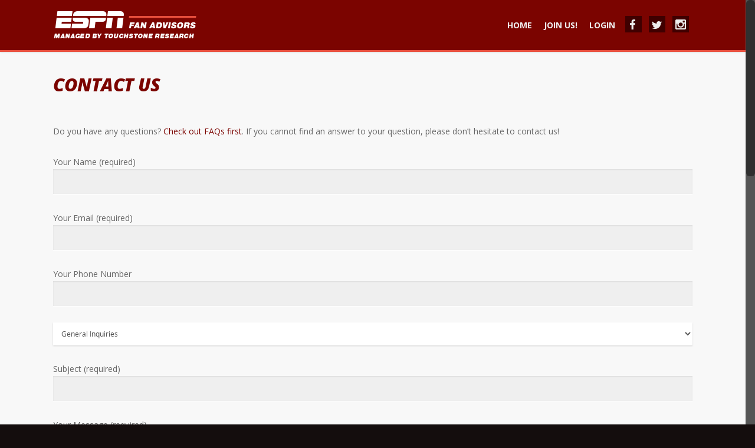

--- FILE ---
content_type: text/html; charset=UTF-8
request_url: https://espnfanadvisors.com/contact-us/
body_size: 14600
content:
<!doctype html>
<html lang="en-US">
<head>

<!-- Meta Tags -->
<meta http-equiv="Content-Type" content="text/html; charset=UTF-8" />


	<meta name="viewport" content="width=device-width, initial-scale=1, maximum-scale=1, user-scalable=0" />

	

<!--Shortcut icon-->


<title> Contact Us |  ESPN Fan Advisors</title>

<meta name='robots' content='max-image-preview:large' />
	<style>img:is([sizes="auto" i], [sizes^="auto," i]) { contain-intrinsic-size: 3000px 1500px }</style>
	<link rel='dns-prefetch' href='//fonts.googleapis.com' />
<link rel="alternate" type="application/rss+xml" title="ESPN Fan Advisors &raquo; Feed" href="https://espnfanadvisors.com/feed/" />
<link rel="alternate" type="application/rss+xml" title="ESPN Fan Advisors &raquo; Comments Feed" href="https://espnfanadvisors.com/comments/feed/" />
<meta property='og:site_name' content='ESPN Fan Advisors'/><meta property='og:url' content='https://espnfanadvisors.com/contact-us/'/><meta property='og:title' content='Contact Us'/><meta property='og:type' content='article'/>		<!-- This site uses the Google Analytics by MonsterInsights plugin v9.11.1 - Using Analytics tracking - https://www.monsterinsights.com/ -->
		<!-- Note: MonsterInsights is not currently configured on this site. The site owner needs to authenticate with Google Analytics in the MonsterInsights settings panel. -->
					<!-- No tracking code set -->
				<!-- / Google Analytics by MonsterInsights -->
		<script type="text/javascript">
/* <![CDATA[ */
window._wpemojiSettings = {"baseUrl":"https:\/\/s.w.org\/images\/core\/emoji\/16.0.1\/72x72\/","ext":".png","svgUrl":"https:\/\/s.w.org\/images\/core\/emoji\/16.0.1\/svg\/","svgExt":".svg","source":{"concatemoji":"https:\/\/espnfanadvisors.com\/wp-includes\/js\/wp-emoji-release.min.js?ver=6.8.3"}};
/*! This file is auto-generated */
!function(s,n){var o,i,e;function c(e){try{var t={supportTests:e,timestamp:(new Date).valueOf()};sessionStorage.setItem(o,JSON.stringify(t))}catch(e){}}function p(e,t,n){e.clearRect(0,0,e.canvas.width,e.canvas.height),e.fillText(t,0,0);var t=new Uint32Array(e.getImageData(0,0,e.canvas.width,e.canvas.height).data),a=(e.clearRect(0,0,e.canvas.width,e.canvas.height),e.fillText(n,0,0),new Uint32Array(e.getImageData(0,0,e.canvas.width,e.canvas.height).data));return t.every(function(e,t){return e===a[t]})}function u(e,t){e.clearRect(0,0,e.canvas.width,e.canvas.height),e.fillText(t,0,0);for(var n=e.getImageData(16,16,1,1),a=0;a<n.data.length;a++)if(0!==n.data[a])return!1;return!0}function f(e,t,n,a){switch(t){case"flag":return n(e,"\ud83c\udff3\ufe0f\u200d\u26a7\ufe0f","\ud83c\udff3\ufe0f\u200b\u26a7\ufe0f")?!1:!n(e,"\ud83c\udde8\ud83c\uddf6","\ud83c\udde8\u200b\ud83c\uddf6")&&!n(e,"\ud83c\udff4\udb40\udc67\udb40\udc62\udb40\udc65\udb40\udc6e\udb40\udc67\udb40\udc7f","\ud83c\udff4\u200b\udb40\udc67\u200b\udb40\udc62\u200b\udb40\udc65\u200b\udb40\udc6e\u200b\udb40\udc67\u200b\udb40\udc7f");case"emoji":return!a(e,"\ud83e\udedf")}return!1}function g(e,t,n,a){var r="undefined"!=typeof WorkerGlobalScope&&self instanceof WorkerGlobalScope?new OffscreenCanvas(300,150):s.createElement("canvas"),o=r.getContext("2d",{willReadFrequently:!0}),i=(o.textBaseline="top",o.font="600 32px Arial",{});return e.forEach(function(e){i[e]=t(o,e,n,a)}),i}function t(e){var t=s.createElement("script");t.src=e,t.defer=!0,s.head.appendChild(t)}"undefined"!=typeof Promise&&(o="wpEmojiSettingsSupports",i=["flag","emoji"],n.supports={everything:!0,everythingExceptFlag:!0},e=new Promise(function(e){s.addEventListener("DOMContentLoaded",e,{once:!0})}),new Promise(function(t){var n=function(){try{var e=JSON.parse(sessionStorage.getItem(o));if("object"==typeof e&&"number"==typeof e.timestamp&&(new Date).valueOf()<e.timestamp+604800&&"object"==typeof e.supportTests)return e.supportTests}catch(e){}return null}();if(!n){if("undefined"!=typeof Worker&&"undefined"!=typeof OffscreenCanvas&&"undefined"!=typeof URL&&URL.createObjectURL&&"undefined"!=typeof Blob)try{var e="postMessage("+g.toString()+"("+[JSON.stringify(i),f.toString(),p.toString(),u.toString()].join(",")+"));",a=new Blob([e],{type:"text/javascript"}),r=new Worker(URL.createObjectURL(a),{name:"wpTestEmojiSupports"});return void(r.onmessage=function(e){c(n=e.data),r.terminate(),t(n)})}catch(e){}c(n=g(i,f,p,u))}t(n)}).then(function(e){for(var t in e)n.supports[t]=e[t],n.supports.everything=n.supports.everything&&n.supports[t],"flag"!==t&&(n.supports.everythingExceptFlag=n.supports.everythingExceptFlag&&n.supports[t]);n.supports.everythingExceptFlag=n.supports.everythingExceptFlag&&!n.supports.flag,n.DOMReady=!1,n.readyCallback=function(){n.DOMReady=!0}}).then(function(){return e}).then(function(){var e;n.supports.everything||(n.readyCallback(),(e=n.source||{}).concatemoji?t(e.concatemoji):e.wpemoji&&e.twemoji&&(t(e.twemoji),t(e.wpemoji)))}))}((window,document),window._wpemojiSettings);
/* ]]> */
</script>
<link rel='stylesheet' id='options_typography_Open+Sans-regular-css' href='https://fonts.googleapis.com/css?family=Open+Sans:regular' type='text/css' media='all' />
<link rel='stylesheet' id='options_typography_Open+Sans-700-css' href='https://fonts.googleapis.com/css?family=Open+Sans:700' type='text/css' media='all' />
<link rel='stylesheet' id='options_typography_Open+Sans-800-css' href='https://fonts.googleapis.com/css?family=Open+Sans:800' type='text/css' media='all' />
<link rel='stylesheet' id='options_typography_Open+Sans-600-css' href='https://fonts.googleapis.com/css?family=Open+Sans:600' type='text/css' media='all' />
<link rel='stylesheet' id='options_typography_Open+Sans-800italic-css' href='https://fonts.googleapis.com/css?family=Open+Sans:800italic' type='text/css' media='all' />
<style id='wp-emoji-styles-inline-css' type='text/css'>

	img.wp-smiley, img.emoji {
		display: inline !important;
		border: none !important;
		box-shadow: none !important;
		height: 1em !important;
		width: 1em !important;
		margin: 0 0.07em !important;
		vertical-align: -0.1em !important;
		background: none !important;
		padding: 0 !important;
	}
</style>
<link rel='stylesheet' id='wp-block-library-css' href='https://espnfanadvisors.com/wp-includes/css/dist/block-library/style.min.css?ver=6.8.3' type='text/css' media='all' />
<style id='classic-theme-styles-inline-css' type='text/css'>
/*! This file is auto-generated */
.wp-block-button__link{color:#fff;background-color:#32373c;border-radius:9999px;box-shadow:none;text-decoration:none;padding:calc(.667em + 2px) calc(1.333em + 2px);font-size:1.125em}.wp-block-file__button{background:#32373c;color:#fff;text-decoration:none}
</style>
<style id='global-styles-inline-css' type='text/css'>
:root{--wp--preset--aspect-ratio--square: 1;--wp--preset--aspect-ratio--4-3: 4/3;--wp--preset--aspect-ratio--3-4: 3/4;--wp--preset--aspect-ratio--3-2: 3/2;--wp--preset--aspect-ratio--2-3: 2/3;--wp--preset--aspect-ratio--16-9: 16/9;--wp--preset--aspect-ratio--9-16: 9/16;--wp--preset--color--black: #000000;--wp--preset--color--cyan-bluish-gray: #abb8c3;--wp--preset--color--white: #ffffff;--wp--preset--color--pale-pink: #f78da7;--wp--preset--color--vivid-red: #cf2e2e;--wp--preset--color--luminous-vivid-orange: #ff6900;--wp--preset--color--luminous-vivid-amber: #fcb900;--wp--preset--color--light-green-cyan: #7bdcb5;--wp--preset--color--vivid-green-cyan: #00d084;--wp--preset--color--pale-cyan-blue: #8ed1fc;--wp--preset--color--vivid-cyan-blue: #0693e3;--wp--preset--color--vivid-purple: #9b51e0;--wp--preset--gradient--vivid-cyan-blue-to-vivid-purple: linear-gradient(135deg,rgba(6,147,227,1) 0%,rgb(155,81,224) 100%);--wp--preset--gradient--light-green-cyan-to-vivid-green-cyan: linear-gradient(135deg,rgb(122,220,180) 0%,rgb(0,208,130) 100%);--wp--preset--gradient--luminous-vivid-amber-to-luminous-vivid-orange: linear-gradient(135deg,rgba(252,185,0,1) 0%,rgba(255,105,0,1) 100%);--wp--preset--gradient--luminous-vivid-orange-to-vivid-red: linear-gradient(135deg,rgba(255,105,0,1) 0%,rgb(207,46,46) 100%);--wp--preset--gradient--very-light-gray-to-cyan-bluish-gray: linear-gradient(135deg,rgb(238,238,238) 0%,rgb(169,184,195) 100%);--wp--preset--gradient--cool-to-warm-spectrum: linear-gradient(135deg,rgb(74,234,220) 0%,rgb(151,120,209) 20%,rgb(207,42,186) 40%,rgb(238,44,130) 60%,rgb(251,105,98) 80%,rgb(254,248,76) 100%);--wp--preset--gradient--blush-light-purple: linear-gradient(135deg,rgb(255,206,236) 0%,rgb(152,150,240) 100%);--wp--preset--gradient--blush-bordeaux: linear-gradient(135deg,rgb(254,205,165) 0%,rgb(254,45,45) 50%,rgb(107,0,62) 100%);--wp--preset--gradient--luminous-dusk: linear-gradient(135deg,rgb(255,203,112) 0%,rgb(199,81,192) 50%,rgb(65,88,208) 100%);--wp--preset--gradient--pale-ocean: linear-gradient(135deg,rgb(255,245,203) 0%,rgb(182,227,212) 50%,rgb(51,167,181) 100%);--wp--preset--gradient--electric-grass: linear-gradient(135deg,rgb(202,248,128) 0%,rgb(113,206,126) 100%);--wp--preset--gradient--midnight: linear-gradient(135deg,rgb(2,3,129) 0%,rgb(40,116,252) 100%);--wp--preset--font-size--small: 13px;--wp--preset--font-size--medium: 20px;--wp--preset--font-size--large: 36px;--wp--preset--font-size--x-large: 42px;--wp--preset--spacing--20: 0.44rem;--wp--preset--spacing--30: 0.67rem;--wp--preset--spacing--40: 1rem;--wp--preset--spacing--50: 1.5rem;--wp--preset--spacing--60: 2.25rem;--wp--preset--spacing--70: 3.38rem;--wp--preset--spacing--80: 5.06rem;--wp--preset--shadow--natural: 6px 6px 9px rgba(0, 0, 0, 0.2);--wp--preset--shadow--deep: 12px 12px 50px rgba(0, 0, 0, 0.4);--wp--preset--shadow--sharp: 6px 6px 0px rgba(0, 0, 0, 0.2);--wp--preset--shadow--outlined: 6px 6px 0px -3px rgba(255, 255, 255, 1), 6px 6px rgba(0, 0, 0, 1);--wp--preset--shadow--crisp: 6px 6px 0px rgba(0, 0, 0, 1);}:where(.is-layout-flex){gap: 0.5em;}:where(.is-layout-grid){gap: 0.5em;}body .is-layout-flex{display: flex;}.is-layout-flex{flex-wrap: wrap;align-items: center;}.is-layout-flex > :is(*, div){margin: 0;}body .is-layout-grid{display: grid;}.is-layout-grid > :is(*, div){margin: 0;}:where(.wp-block-columns.is-layout-flex){gap: 2em;}:where(.wp-block-columns.is-layout-grid){gap: 2em;}:where(.wp-block-post-template.is-layout-flex){gap: 1.25em;}:where(.wp-block-post-template.is-layout-grid){gap: 1.25em;}.has-black-color{color: var(--wp--preset--color--black) !important;}.has-cyan-bluish-gray-color{color: var(--wp--preset--color--cyan-bluish-gray) !important;}.has-white-color{color: var(--wp--preset--color--white) !important;}.has-pale-pink-color{color: var(--wp--preset--color--pale-pink) !important;}.has-vivid-red-color{color: var(--wp--preset--color--vivid-red) !important;}.has-luminous-vivid-orange-color{color: var(--wp--preset--color--luminous-vivid-orange) !important;}.has-luminous-vivid-amber-color{color: var(--wp--preset--color--luminous-vivid-amber) !important;}.has-light-green-cyan-color{color: var(--wp--preset--color--light-green-cyan) !important;}.has-vivid-green-cyan-color{color: var(--wp--preset--color--vivid-green-cyan) !important;}.has-pale-cyan-blue-color{color: var(--wp--preset--color--pale-cyan-blue) !important;}.has-vivid-cyan-blue-color{color: var(--wp--preset--color--vivid-cyan-blue) !important;}.has-vivid-purple-color{color: var(--wp--preset--color--vivid-purple) !important;}.has-black-background-color{background-color: var(--wp--preset--color--black) !important;}.has-cyan-bluish-gray-background-color{background-color: var(--wp--preset--color--cyan-bluish-gray) !important;}.has-white-background-color{background-color: var(--wp--preset--color--white) !important;}.has-pale-pink-background-color{background-color: var(--wp--preset--color--pale-pink) !important;}.has-vivid-red-background-color{background-color: var(--wp--preset--color--vivid-red) !important;}.has-luminous-vivid-orange-background-color{background-color: var(--wp--preset--color--luminous-vivid-orange) !important;}.has-luminous-vivid-amber-background-color{background-color: var(--wp--preset--color--luminous-vivid-amber) !important;}.has-light-green-cyan-background-color{background-color: var(--wp--preset--color--light-green-cyan) !important;}.has-vivid-green-cyan-background-color{background-color: var(--wp--preset--color--vivid-green-cyan) !important;}.has-pale-cyan-blue-background-color{background-color: var(--wp--preset--color--pale-cyan-blue) !important;}.has-vivid-cyan-blue-background-color{background-color: var(--wp--preset--color--vivid-cyan-blue) !important;}.has-vivid-purple-background-color{background-color: var(--wp--preset--color--vivid-purple) !important;}.has-black-border-color{border-color: var(--wp--preset--color--black) !important;}.has-cyan-bluish-gray-border-color{border-color: var(--wp--preset--color--cyan-bluish-gray) !important;}.has-white-border-color{border-color: var(--wp--preset--color--white) !important;}.has-pale-pink-border-color{border-color: var(--wp--preset--color--pale-pink) !important;}.has-vivid-red-border-color{border-color: var(--wp--preset--color--vivid-red) !important;}.has-luminous-vivid-orange-border-color{border-color: var(--wp--preset--color--luminous-vivid-orange) !important;}.has-luminous-vivid-amber-border-color{border-color: var(--wp--preset--color--luminous-vivid-amber) !important;}.has-light-green-cyan-border-color{border-color: var(--wp--preset--color--light-green-cyan) !important;}.has-vivid-green-cyan-border-color{border-color: var(--wp--preset--color--vivid-green-cyan) !important;}.has-pale-cyan-blue-border-color{border-color: var(--wp--preset--color--pale-cyan-blue) !important;}.has-vivid-cyan-blue-border-color{border-color: var(--wp--preset--color--vivid-cyan-blue) !important;}.has-vivid-purple-border-color{border-color: var(--wp--preset--color--vivid-purple) !important;}.has-vivid-cyan-blue-to-vivid-purple-gradient-background{background: var(--wp--preset--gradient--vivid-cyan-blue-to-vivid-purple) !important;}.has-light-green-cyan-to-vivid-green-cyan-gradient-background{background: var(--wp--preset--gradient--light-green-cyan-to-vivid-green-cyan) !important;}.has-luminous-vivid-amber-to-luminous-vivid-orange-gradient-background{background: var(--wp--preset--gradient--luminous-vivid-amber-to-luminous-vivid-orange) !important;}.has-luminous-vivid-orange-to-vivid-red-gradient-background{background: var(--wp--preset--gradient--luminous-vivid-orange-to-vivid-red) !important;}.has-very-light-gray-to-cyan-bluish-gray-gradient-background{background: var(--wp--preset--gradient--very-light-gray-to-cyan-bluish-gray) !important;}.has-cool-to-warm-spectrum-gradient-background{background: var(--wp--preset--gradient--cool-to-warm-spectrum) !important;}.has-blush-light-purple-gradient-background{background: var(--wp--preset--gradient--blush-light-purple) !important;}.has-blush-bordeaux-gradient-background{background: var(--wp--preset--gradient--blush-bordeaux) !important;}.has-luminous-dusk-gradient-background{background: var(--wp--preset--gradient--luminous-dusk) !important;}.has-pale-ocean-gradient-background{background: var(--wp--preset--gradient--pale-ocean) !important;}.has-electric-grass-gradient-background{background: var(--wp--preset--gradient--electric-grass) !important;}.has-midnight-gradient-background{background: var(--wp--preset--gradient--midnight) !important;}.has-small-font-size{font-size: var(--wp--preset--font-size--small) !important;}.has-medium-font-size{font-size: var(--wp--preset--font-size--medium) !important;}.has-large-font-size{font-size: var(--wp--preset--font-size--large) !important;}.has-x-large-font-size{font-size: var(--wp--preset--font-size--x-large) !important;}
:where(.wp-block-post-template.is-layout-flex){gap: 1.25em;}:where(.wp-block-post-template.is-layout-grid){gap: 1.25em;}
:where(.wp-block-columns.is-layout-flex){gap: 2em;}:where(.wp-block-columns.is-layout-grid){gap: 2em;}
:root :where(.wp-block-pullquote){font-size: 1.5em;line-height: 1.6;}
</style>
<link rel='stylesheet' id='contact-form-7-css' href='https://espnfanadvisors.com/wp-content/plugins/contact-form-7/includes/css/styles.css?ver=6.1.4' type='text/css' media='all' />
<style id='contact-form-7-inline-css' type='text/css'>
.wpcf7 .wpcf7-recaptcha iframe {margin-bottom: 0;}.wpcf7 .wpcf7-recaptcha[data-align="center"] > div {margin: 0 auto;}.wpcf7 .wpcf7-recaptcha[data-align="right"] > div {margin: 0 0 0 auto;}
</style>
<link rel='stylesheet' id='wp-faq-public-style-css' href='https://espnfanadvisors.com/wp-content/plugins/sp-faq/assets/css/wp-faq-public.css?ver=3.9.4' type='text/css' media='all' />
<link rel='stylesheet' id='rgs-css' href='https://espnfanadvisors.com/wp-content/themes/salient-old/css/rgs.css?ver=4.1.1' type='text/css' media='all' />
<link rel='stylesheet' id='font-awesome-css' href='https://espnfanadvisors.com/wp-content/themes/salient-old/css/font-awesome.min.css?ver=6.8.3' type='text/css' media='all' />
<link rel='stylesheet' id='steadysets-css' href='https://espnfanadvisors.com/wp-content/themes/salient-old/css/steadysets.css?ver=6.8.3' type='text/css' media='all' />
<link rel='stylesheet' id='linecon-css' href='https://espnfanadvisors.com/wp-content/themes/salient-old/css/linecon.css?ver=6.8.3' type='text/css' media='all' />
<link rel='stylesheet' id='main-styles-css' href='https://espnfanadvisors.com/wp-content/themes/salient-old/style.css?ver=4.1.1' type='text/css' media='all' />
<!--[if lt IE 9]>
<link rel='stylesheet' id='nectar-ie8-css' href='https://espnfanadvisors.com/wp-content/themes/salient-old/css/ie8.css?ver=6.8.3' type='text/css' media='all' />
<![endif]-->
<link rel='stylesheet' id='responsive-css' href='https://espnfanadvisors.com/wp-content/themes/salient-old/css/responsive.css?ver=4.1.1' type='text/css' media='all' />
<script type="text/javascript" src="https://espnfanadvisors.com/wp-includes/js/jquery/jquery.min.js?ver=3.7.1" id="jquery-core-js"></script>
<script type="text/javascript" src="https://espnfanadvisors.com/wp-includes/js/jquery/jquery-migrate.min.js?ver=3.4.1" id="jquery-migrate-js"></script>
<script type="text/javascript" src="https://espnfanadvisors.com/wp-content/themes/salient-old/js/modernizr.js?ver=2.6.2" id="modernizer-js"></script>
<link rel="https://api.w.org/" href="https://espnfanadvisors.com/wp-json/" /><link rel="alternate" title="JSON" type="application/json" href="https://espnfanadvisors.com/wp-json/wp/v2/pages/304" /><link rel="EditURI" type="application/rsd+xml" title="RSD" href="https://espnfanadvisors.com/xmlrpc.php?rsd" />
<link rel="canonical" href="https://espnfanadvisors.com/contact-us/" />
<link rel='shortlink' href='https://espnfanadvisors.com/?p=304' />
<link rel="alternate" title="oEmbed (JSON)" type="application/json+oembed" href="https://espnfanadvisors.com/wp-json/oembed/1.0/embed?url=https%3A%2F%2Fespnfanadvisors.com%2Fcontact-us%2F" />
<link rel="alternate" title="oEmbed (XML)" type="text/xml+oembed" href="https://espnfanadvisors.com/wp-json/oembed/1.0/embed?url=https%3A%2F%2Fespnfanadvisors.com%2Fcontact-us%2F&#038;format=xml" />
<style type="text/css"> body a{color:#7b0400;}header#top nav ul li a:hover,header#top nav .sf-menu li.sfHover > a,header#top nav .sf-menu li.current-menu-item > a,header#top nav .sf-menu li.current_page_item > a .sf-sub-indicator i,header#top nav .sf-menu li.current_page_ancestor > a .sf-sub-indicator i,header#top nav ul li a:hover,header#top nav .sf-menu li.sfHover > a,header#top nav .sf-menu li.current_page_ancestor > a,header#top nav .sf-menu li.current-menu-ancestor > a,header#top nav .sf-menu li.current_page_item > a,body header#top nav .sf-menu li.current_page_item > a .sf-sub-indicator [class^="icon-"],header#top nav .sf-menu li.current_page_ancestor > a .sf-sub-indicator [class^="icon-"],header#top nav .sf-menu li.current-menu-ancestor > a,header#top nav .sf-menu li.current_page_item > a,.sf-menu li ul li.sfHover > a .sf-sub-indicator [class^="icon-"],ul.sf-menu > li > a:hover > .sf-sub-indicator i,ul.sf-menu > li > a:active > .sf-sub-indicator i,ul.sf-menu > li.sfHover > a > .sf-sub-indicator i,.sf-menu ul li.current_page_item > a,.sf-menu ul li.current-menu-ancestor > a,.sf-menu ul li.current_page_ancestor > a,.sf-menu ul a:focus,.sf-menu ul a:hover,.sf-menu ul a:active,.sf-menu ul li:hover > a,.sf-menu ul li.sfHover > a,.sf-menu li ul li a:hover,.sf-menu li ul li.sfHover > a,#footer-outer a:hover,.recent-posts .post-header a:hover,article.post .post-header a:hover,article.result a:hover,article.post .post-header h2 a,.single article.post .post-meta a:hover,.comment-list .comment-meta a:hover,label span,.wpcf7-form p span,.icon-3x[class^="icon-"],.icon-3x[class*=" icon-"],.icon-tiny[class^="icon-"],.circle-border,article.result .title a,.home .blog-recent .span_3 .post-header a:hover,.home .blog-recent .span_3 .post-header h3 a,#single-below-header a:hover,header#top #logo:hover,.sf-menu > li.current_page_ancestor > a > .sf-sub-indicator [class^="icon-"],.sf-menu > li.current-menu-ancestor > a > .sf-sub-indicator [class^="icon-"],body #mobile-menu li.open > a [class^="icon-"],.pricing-column h3,.comment-author a:hover,.project-attrs li i,#footer-outer #copyright li a i:hover,.col:hover > [class^="icon-"].icon-3x.accent-color.alt-style,.col:hover > [class*=" icon-"].icon-3x.accent-color.alt-style,#header-outer .widget_shopping_cart .cart_list a,.woocommerce .star-rating,.woocommerce-page table.cart a.remove,.woocommerce form .form-row .required,.woocommerce-page form .form-row .required,body #header-secondary-outer #social a:hover i,.woocommerce ul.products li.product .price,body .twitter-share:hover i,.twitter-share.hovered i,body .linkedin-share:hover i,.linkedin-share.hovered i,body .google-plus-share:hover i,.google-plus-share.hovered i,.pinterest-share:hover i,.pinterest-share.hovered i,.facebook-share:hover i,.facebook-share.hovered i,.woocommerce-page ul.products li.product .price,.nectar-milestone .number.accent-color,header#top nav > ul > li.megamenu > ul > li > a:hover,header#top nav > ul > li.megamenu > ul > li.sfHover > a,body #portfolio-nav a:hover i,span.accent-color,.nectar-love:hover i,.nectar-love.loved i,.portfolio-items .nectar-love:hover i,.portfolio-items .nectar-love.loved i,body .hovered .nectar-love i,header#top nav ul #search-btn a span:hover,#search-outer #search #close a span:hover,.carousel-wrap[data-full-width="true"] .carousel-heading a:hover i,#search-outer .ui-widget-content li:hover a .title,#search-outer .ui-widget-content .ui-state-hover .title,#search-outer .ui-widget-content .ui-state-focus .title,#portfolio-filters-inline .container ul li a.active,body [class^="icon-"].icon-default-style,.team-member a.accent-color:hover{color:#7b0400!important;}.col:not(#post-area):not(.span_12):not(#sidebar):hover [class^="icon-"].icon-3x.accent-color.alt-style,body .col:not(#post-area):not(.span_12):not(#sidebar):hover a [class*=" icon-"].icon-3x.accent-color.alt-style{color:#7b0400!important;}.orbit-wrapper div.slider-nav span.right,.orbit-wrapper div.slider-nav span.left,.flex-direction-nav a,.jp-play-bar,.jp-volume-bar-value,.jcarousel-prev:hover,.jcarousel-next:hover,.portfolio-items .col[data-default-color="true"] .work-info-bg,.portfolio-items .col[data-default-color="true"] .bottom-meta,#portfolio-filters a,#portfolio-filters #sort-portfolio,.project-attrs li span,.progress li span,.nectar-progress-bar span,#footer-outer #footer-widgets .col .tagcloud a:hover,#sidebar .widget .tagcloud a:hover,article.post .more-link span:hover,article.post.quote .post-content .quote-inner,article.post.link .post-content .link-inner,#pagination .next a:hover,#pagination .prev a:hover,.comment-list .reply a:hover,input[type=submit]:hover,#footer-outer #copyright li a.vimeo:hover,#footer-outer #copyright li a.behance:hover,.toggle.open h3 a,.tabbed > ul li a.active-tab,[class*=" icon-"],.icon-normal,.bar_graph li span,.nectar-button[data-color-override="false"].regular-button,body .swiper-slide .button.transparent_2 a.primary-color:hover,#footer-outer #footer-widgets .col input[type="submit"],.carousel-prev:hover,.carousel-next:hover,.blog-recent .more-link span:hover,.post-tags a:hover,.pricing-column.highlight h3,#to-top:hover,#to-top.dark:hover,#pagination a.page-numbers:hover,#pagination span.page-numbers.current,.single-portfolio .facebook-share a:hover,.single-portfolio .twitter-share a:hover,.single-portfolio .pinterest-share a:hover,.single-post .facebook-share a:hover,.single-post .twitter-share a:hover,.single-post .pinterest-share a:hover,.mejs-controls .mejs-time-rail .mejs-time-current,.mejs-controls .mejs-volume-button .mejs-volume-slider .mejs-volume-current,.mejs-controls .mejs-horizontal-volume-slider .mejs-horizontal-volume-current,article.post.quote .post-content .quote-inner,article.post.link .post-content .link-inner,article.format-status .post-content .status-inner,article.post.format-aside .aside-inner,body #header-secondary-outer #social li a.behance:hover,body #header-secondary-outer #social li a.vimeo:hover,#sidebar .widget:hover [class^="icon-"].icon-3x,article.post.quote .content-inner .quote-inner .whole-link,body [class^="icon-"].icon-3x.alt-style.accent-color,body [class*=" icon-"].icon-3x.alt-style.accent-color,#header-outer .widget_shopping_cart a.button,#header-outer a.cart-contents span,.swiper-slide .button.solid_color a,#portfolio-filters,button[type=submit]:hover,#buddypress button:hover,#buddypress a.button:hover,#buddypress ul.button-nav li.current a,#buddypress a.button:focus{background-color:#7b0400!important;}.col:hover > [class^="icon-"].icon-3x:not(.alt-style).accent-color,.col:hover > [class*=" icon-"].icon-3x:not(.alt-style).accent-color,body .nectar-button.see-through-2[data-hover-color-override="false"]:hover,.col:not(#post-area):not(.span_12):not(#sidebar):hover [class^="icon-"].icon-3x:not(.alt-style).accent-color,.col:not(#post-area):not(.span_12):not(#sidebar):hover a [class*=" icon-"].icon-3x:not(.alt-style).accent-color{background-color:#7b0400!important;}.tabbed > ul li a.active-tab,body .recent_projects_widget a:hover img,.recent_projects_widget a:hover img,#sidebar #flickr a:hover img,body .nectar-button.see-through-2[data-hover-color-override="false"]:hover,#footer-outer #flickr a:hover img,#featured article .post-title a:hover,body #featured article .post-title a:hover{border-color:#7b0400!important;}#header-outer a.cart-contents span:before{border-color:transparent #7b0400;}.col:not(#post-area):not(.span_12):not(#sidebar):hover .circle-border,#sidebar .widget:hover .circle-border{border-color:#7b0400;}.gallery a:hover img{border-color:#7b0400!important;}@media only screen and (min-width :1px) and (max-width :1000px){body #featured article .post-title > a{background-color:#7b0400;}body #featured article .post-title > a{border-color:#7b0400;}}.nectar-button.regular-button.extra-color-1{background-color:#e9503e!important;}.icon-3x[class^="icon-"].extra-color-1:not(.alt-style),.icon-tiny[class^="icon-"].extra-color-1,.icon-3x[class*=" icon-"].extra-color-1:not(.alt-style),.icon-3x[class*=" icon-"].extra-color-1:not(.alt-style) .circle-border,.woocommerce-page table.cart a.remove,.nectar-milestone .number.extra-color-1,span.extra-color-1,.team-member ul.social.extra-color-1 li a,.stock.out-of-stock,body [class^="icon-"].icon-default-style.extra-color-1,.team-member a.extra-color-1:hover{color:#e9503e!important;}.col:hover > [class^="icon-"].icon-3x.extra-color-1:not(.alt-style),.col:hover > [class*=" icon-"].icon-3x.extra-color-1:not(.alt-style),body .swiper-slide .button.transparent_2 a.extra-color-1:hover,body .col:not(#post-area):not(.span_12):not(#sidebar):hover [class^="icon-"].icon-3x.extra-color-1:not(.alt-style),body .col:not(#post-area):not(#sidebar):not(.span_12):hover a [class*=" icon-"].icon-3x.extra-color-1:not(.alt-style),#sidebar .widget:hover [class^="icon-"].icon-3x.extra-color-1:not(.alt-style){background-color:#e9503e!important;}body [class^="icon-"].icon-3x.alt-style.extra-color-1,body [class*=" icon-"].icon-3x.alt-style.extra-color-1,[class*=" icon-"].extra-color-1.icon-normal,.extra-color-1.icon-normal,.bar_graph li span.extra-color-1,.nectar-progress-bar span.extra-color-1,#header-outer .widget_shopping_cart a.button,.woocommerce ul.products li.product .onsale,.woocommerce-page ul.products li.product .onsale,.woocommerce span.onsale,.woocommerce-page span.onsale,.woocommerce-page table.cart a.remove:hover,.swiper-slide .button.solid_color a.extra-color-1,.toggle.open.extra-color-1 h3 a{background-color:#e9503e!important;}.col:hover > [class^="icon-"].icon-3x.extra-color-1.alt-style,.col:hover > [class*=" icon-"].icon-3x.extra-color-1.alt-style,.no-highlight.extra-color-1 h3,.col:not(#post-area):not(.span_12):not(#sidebar):hover [class^="icon-"].icon-3x.extra-color-1.alt-style,body .col:not(#post-area):not(.span_12):not(#sidebar):hover a [class*=" icon-"].icon-3x.extra-color-1.alt-style{color:#e9503e!important;}.col:not(#post-area):not(.span_12):not(#sidebar):hover .extra-color-1 .circle-border,.woocommerce-page table.cart a.remove,#sidebar .widget:hover .extra-color-1 .circle-border,.woocommerce-page table.cart a.remove{border-color:#e9503e;}.pricing-column.highlight.extra-color-1 h3{background-color:#e9503e!important;}.nectar-button.regular-button.extra-color-2{background-color:#3f0000!important;}.icon-3x[class^="icon-"].extra-color-2:not(.alt-style),.icon-3x[class*=" icon-"].extra-color-2:not(.alt-style),.icon-tiny[class^="icon-"].extra-color-2,.icon-3x[class*=" icon-"].extra-color-2 .circle-border,.nectar-milestone .number.extra-color-2,span.extra-color-2,.team-member ul.social.extra-color-2 li a,body [class^="icon-"].icon-default-style.extra-color-2,.team-member a.extra-color-2:hover{color:#3f0000!important;}.col:hover > [class^="icon-"].icon-3x.extra-color-2:not(.alt-style),.col:hover > [class*=" icon-"].icon-3x.extra-color-2:not(.alt-style),body .swiper-slide .button.transparent_2 a.extra-color-2:hover,.col:not(#post-area):not(.span_12):not(#sidebar):hover [class^="icon-"].icon-3x.extra-color-2:not(.alt-style),.col:not(#post-area):not(.span_12):not(#sidebar):hover a [class*=" icon-"].icon-3x.extra-color-2:not(.alt-style),#sidebar .widget:hover [class^="icon-"].icon-3x.extra-color-2:not(.alt-style){background-color:#3f0000!important;}body [class^="icon-"].icon-3x.alt-style.extra-color-2,body [class*=" icon-"].icon-3x.alt-style.extra-color-2,[class*=" icon-"].extra-color-2.icon-normal,.extra-color-2.icon-normal,.bar_graph li span.extra-color-2,.nectar-progress-bar span.extra-color-2,.woocommerce .product-wrap .add_to_cart_button.added,.woocommerce-message,.woocommerce-error,.woocommerce-info,.woocommerce .widget_price_filter .ui-slider .ui-slider-range,.woocommerce-page .widget_price_filter .ui-slider .ui-slider-range,.swiper-slide .button.solid_color a.extra-color-2,.toggle.open.extra-color-2 h3 a{background-color:#3f0000!important;}.col:hover > [class^="icon-"].icon-3x.extra-color-2.alt-style,.col:hover > [class*=" icon-"].icon-3x.extra-color-2.alt-style,.no-highlight.extra-color-2 h3,.col:not(#post-area):not(.span_12):not(#sidebar):hover [class^="icon-"].icon-3x.extra-color-2.alt-style,body .col:not(#post-area):not(.span_12):not(#sidebar):hover a [class*=" icon-"].icon-3x.extra-color-2.alt-style{color:#3f0000!important;}.col:not(#post-area):not(.span_12):not(#sidebar):hover .extra-color-2 .circle-border,#sidebar .widget:hover .extra-color-2 .circle-border{border-color:#3f0000;}.pricing-column.highlight.extra-color-2 h3{background-color:#3f0000!important;}.nectar-button.regular-button.extra-color-3{background-color:#161616!important;}.icon-3x[class^="icon-"].extra-color-3:not(.alt-style),.icon-3x[class*=" icon-"].extra-color-3:not(.alt-style),.icon-tiny[class^="icon-"].extra-color-3,.icon-3x[class*=" icon-"].extra-color-3 .circle-border,.nectar-milestone .number.extra-color-3,span.extra-color-3,.team-member ul.social.extra-color-3 li a,body [class^="icon-"].icon-default-style.extra-color-3,.team-member a.extra-color-3:hover{color:#161616!important;}.col:hover > [class^="icon-"].icon-3x.extra-color-3:not(.alt-style),.col:hover > [class*=" icon-"].icon-3x.extra-color-3:not(.alt-style),body .swiper-slide .button.transparent_2 a.extra-color-3:hover,.col:not(#post-area):not(.span_12):not(#sidebar):hover [class^="icon-"].icon-3x.extra-color-3:not(.alt-style),.col:not(#post-area):not(.span_12):not(#sidebar):hover a [class*=" icon-"].icon-3x.extra-color-3:not(.alt-style),#sidebar .widget:hover [class^="icon-"].icon-3x.extra-color-3:not(.alt-style){background-color:#161616!important;}body [class^="icon-"].icon-3x.alt-style.extra-color-3,body [class*=" icon-"].icon-3x.alt-style.extra-color-3,.extra-color-3.icon-normal,[class*=" icon-"].extra-color-3.icon-normal,.bar_graph li span.extra-color-3,.nectar-progress-bar span.extra-color-3,.swiper-slide .button.solid_color a.extra-color-3,.toggle.open.extra-color-3 h3 a{background-color:#161616!important;}.col:hover > [class^="icon-"].icon-3x.extra-color-3.alt-style,.col:hover > [class*=" icon-"].icon-3x.extra-color-3.alt-style,.no-highlight.extra-color-3 h3,.col:not(#post-area):not(.span_12):not(#sidebar):hover [class^="icon-"].icon-3x.extra-color-3.alt-style,body .col:not(#post-area):not(.span_12):not(#sidebar):hover a [class*=" icon-"].icon-3x.extra-color-3.alt-style{color:#161616!important;}.col:not(#post-area):not(.span_12):not(#sidebar):hover .extra-color-3 .circle-border,#sidebar .widget:hover .extra-color-3 .circle-border{border-color:#161616;}.pricing-column.highlight.extra-color-3 h3{background-color:#161616!important;}#header-outer,#search-outer{background-color:#7b0400!important;}header#top nav > ul > li > a,header#top #logo,.sf-sub-indicator [class^="icon-"],.sf-sub-indicator [class*=" icon-"],header#top nav ul #search-btn a span,header#top #toggle-nav i,header#top #toggle-nav i,header#top #mobile-cart-link i,#header-outer .cart-menu .cart-icon-wrap .icon-salient-cart,#search-outer #search input[type="text"],#search-outer #search #close a span{color:#efefef!important;}body header#top nav > ul > li > a:hover,header#top #logo:hover,body header#top nav .sf-menu > li.sfHover > a,body header#top nav .sf-menu > li.current-menu-item > a,body header#top nav .sf-menu > li.current_page_item > a .sf-sub-indicator i,body header#top nav .sf-menu > li.current_page_ancestor > a .sf-sub-indicator i,body header#top nav .sf-menu > li.sfHover > a,body header#top nav .sf-menu > li.current_page_ancestor > a,body header#top nav .sf-menu > li.current-menu-ancestor > a,body header#top nav .sf-menu > li.current-menu-ancestor > a i,body header#top nav .sf-menu > li.current_page_item > a,body header#top nav .sf-menu > li.current_page_item > a .sf-sub-indicator [class^="icon-"],body header#top nav .sf-menu > li.current_page_ancestor > a .sf-sub-indicator [class^="icon-"],body header#top nav .sf-menu > li.current-menu-ancestor > a,body .sf-menu > li.sfHover > a .sf-sub-indicator [class^="icon-"],body .sf-menu > li:hover > a .sf-sub-indicator [class^="icon-"],body .sf-menu > li:hover > a,header#top nav ul #search-btn a span:hover,#search-outer #search #close a span:hover{color:#161616!important;}#search-outer .ui-widget-content,header#top .sf-menu li ul li a,header#top nav > ul > li.megamenu > ul.sub-menu,body header#top nav > ul > li.megamenu > ul.sub-menu > li > a,#header-outer .widget_shopping_cart .cart_list a,#header-secondary-outer ul ul li a,#header-outer .widget_shopping_cart .cart_list li,.woocommerce .cart-notification,#header-outer .widget_shopping_cart_content{background-color:#7b0400!important;}header#top .sf-menu li ul li a:hover,body header#top nav .sf-menu ul li.sfHover > a,header#top .sf-menu li ul li.current-menu-item > a,header#top .sf-menu li ul li.current-menu-ancestor > a,header#top nav > ul > li.megamenu > ul ul li a:hover,header#top nav > ul > li.megamenu > ul ul li.current-menu-item a,#header-secondary-outer ul ul li a:hover,body #header-secondary-outer .sf-menu ul li.sfHover > a,#header-outer .widget_shopping_cart .cart_list li:hover,#header-outer .widget_shopping_cart .cart_list li:hover a,#search-outer .ui-widget-content li:hover,.ui-state-hover,.ui-widget-content .ui-state-hover,.ui-widget-header .ui-state-hover,.ui-state-focus,.ui-widget-content .ui-state-focus,.ui-widget-header .ui-state-focus{background-color:#a90c05!important;}#search-outer .ui-widget-content li a,#search-outer .ui-widget-content i,header#top .sf-menu li ul li a,body #header-outer .widget_shopping_cart .cart_list a,#header-secondary-outer ul ul li a,.woocommerce .cart-notification .item-name,.cart-outer .cart-notification,.sf-menu li ul .sf-sub-indicator [class^="icon-"],.sf-menu li ul .sf-sub-indicator [class*=" icon-"],#header-outer .widget_shopping_cart .quantity{color:#efefef!important;}#search-outer .ui-widget-content li:hover a .title,#search-outer .ui-widget-content .ui-state-hover .title,#search-outer .ui-widget-content .ui-state-focus .title,#search-outer .ui-widget-content li:hover a,#search-outer .ui-widget-content li:hover i,#search-outer .ui-widget-content .ui-state-hover a,#search-outer .ui-widget-content .ui-state-focus a,#search-outer .ui-widget-content .ui-state-hover i,#search-outer .ui-widget-content .ui-state-focus i,#search-outer .ui-widget-content .ui-state-hover span,#search-outer .ui-widget-content .ui-state-focus span,body header#top nav .sf-menu ul li.sfHover > a,header#top nav > ul > li.megamenu > ul ul li.current-menu-item a,body #header-outer .widget_shopping_cart .cart_list li:hover a,#header-secondary-outer ul ul li:hover > a,body #header-secondary-outer ul ul li:hover > a i,body header#top nav .sf-menu ul li.sfHover > a .sf-sub-indicator i,#header-outer .widget_shopping_cart li:hover .quantity,body header#top nav .sf-menu ul li:hover > a .sf-sub-indicator i,body header#top nav .sf-menu ul li:hover > a,header#top nav > ul > li.megamenu > ul > li > a:hover,header#top nav > ul > li.megamenu > ul > li.sfHover > a,body header#top nav .sf-menu ul li.current-menu-item > a,body header#top nav .sf-menu ul li.current_page_item > a .sf-sub-indicator i,body header#top nav .sf-menu ul li.current_page_ancestor > a .sf-sub-indicator i,body header#top nav .sf-menu ul li.sfHover > a,#header-secondary-outer ul li.sfHover > a,body header#top nav .sf-menu ul li.current_page_ancestor > a,body header#top nav .sf-menu ul li.current-menu-ancestor > a,body header#top nav .sf-menu ul li.current_page_item > a,body header#top nav .sf-menu ul li.current_page_item > a .sf-sub-indicator [class^="icon-"],body header#top nav .sf-menu ul li.current_page_ancestor > a .sf-sub-indicator [class^="icon-"],body header#top nav .sf-menu ul li.current-menu-ancestor > a,body header#top nav .sf-menu ul li.current_page_item > a,body .sf-menu ul li ul li.sfHover > a .sf-sub-indicator [class^="icon-"],body ul.sf-menu > li > a:active > .sf-sub-indicator i,body ul.sf-menu > li.sfHover > a > .sf-sub-indicator i,body .sf-menu ul li.current_page_item > a,body .sf-menu ul li.current-menu-ancestor > a,body .sf-menu ul li.current_page_ancestor > a,body .sf-menu ul a:focus,body .sf-menu ul a:hover,body .sf-menu ul a:active,body .sf-menu ul li:hover > a,body .sf-menu ul li.sfHover > a,.body sf-menu li ul li a:hover,body .sf-menu li ul li.sfHover > a,body header#top nav > ul > li.megamenu ul li:hover > a{color:#161616!important;}#header-secondary-outer{background-color:#F8F8F8!important;}#header-secondary-outer nav > ul > li > a,body #header-secondary-outer nav > ul > li > a span.sf-sub-indicator [class^="icon-"],#header-secondary-outer #social li a i{color:#666666!important;}#header-secondary-outer #social li a:hover i,#header-secondary-outer nav > ul > li:hover > a,#header-secondary-outer nav > ul > li.current-menu-item > a,#header-secondary-outer nav > ul > li.sfHover > a,#header-secondary-outer nav > ul > li.sfHover > a span.sf-sub-indicator [class^="icon-"],#header-secondary-outer nav > ul > li.current-menu-item > a span.sf-sub-indicator [class^="icon-"],#header-secondary-outer nav > ul > li.current-menu-ancestor > a,#header-secondary-outer nav > ul > li.current-menu-ancestor > a span.sf-sub-indicator [class^="icon-"],body #header-secondary-outer nav > ul > li:hover > a span.sf-sub-indicator [class^="icon-"]{color:#222222!important;}#footer-outer{background-color:#161616!important;}#footer-outer #footer-widgets{border-bottom:none!important;}#footer-outer #footer-widgets .col ul li{border-bottom:1px solid rgba(0,0,0,0.1)!important;}#footer-outer #footer-widgets .col .widget_recent_comments ul li{background-color:rgba(0,0,0,0.07)!important;border-bottom:0!important;}#footer-outer,#footer-outer a{color:#999999!important;}#footer-outer .widget h4,#footer-outer .col .widget_recent_entries span,#footer-outer .col .recent_posts_extra_widget .post-widget-text span{color:#efefef!important;}#footer-outer #copyright,body{border:none!important;background-color:#140d0d!important;}#footer-outer #copyright li a i,#footer-outer #copyright p{color:#666666!important;}#call-to-action{background-color:#7b0400!important;}#call-to-action span{color:#efefef!important;}</style><style type="text/css"> #header-outer{padding-top:17px;}#header-outer #logo img{height:50px;}header#top nav > ul > li > a{padding-bottom:32px;padding-top:15px;}header#top nav > ul li#search-btn{padding-bottom:14px;padding-top:15px;}header#top .sf-menu > li.sfHover > ul{top:19px;}.sf-sub-indicator{height:13px;}#header-space{height:84px;}body[data-smooth-scrolling="1"] #full_width_portfolio .project-title.parallax-effect{top:84px;}body.single-product div.product .product_title{padding-right:0;}@media only screen and (min-width:1000px) and (max-width:1300px){.nectar-slider-wrap[data-full-width="true"] .swiper-slide .content h2,.nectar-slider-wrap[data-full-width="boxed-full-width"] .swiper-slide .content h2,.full-width-content .vc_span12 .swiper-slide .content h2{font-size:31.5px!important;line-height:35.7px!important;}.nectar-slider-wrap[data-full-width="true"] .swiper-slide .content p,.nectar-slider-wrap[data-full-width="boxed-full-width"] .swiper-slide .content p,.full-width-content .vc_span12 .swiper-slide .content p{font-size:15.75px!important;line-height:27.3px!important;}}@media only screen and (min-width :690px) and (max-width :1000px){.nectar-slider-wrap[data-full-width="true"] .swiper-slide .content h2,.nectar-slider-wrap[data-full-width="boxed-full-width"] .swiper-slide .content h2,.full-width-content .vc_span12 .swiper-slide .content h2{font-size:23.1px!important;line-height:27.3px!important;}.nectar-slider-wrap[data-full-width="true"] .swiper-slide .content p,.nectar-slider-wrap[data-full-width="boxed-full-width"] .swiper-slide .content p,.full-width-content .vc_span12 .swiper-slide .content p{font-size:11.55px!important;line-height:21px!important;}}@media only screen and (max-width :690px){.nectar-slider-wrap[data-full-width="true"][data-fullscreen="false"] .swiper-slide .content h2,.nectar-slider-wrap[data-full-width="boxed-full-width"][data-fullscreen="false"] .swiper-slide .content h2,.full-width-content .vc_span12 .nectar-slider-wrap[data-fullscreen="false"] .swiper-slide .content h2{font-size:10.5px!important;line-height:14.7px!important;}.nectar-slider-wrap[data-full-width="true"][data-fullscreen="false"] .swiper-slide .content p,.nectar-slider-wrap[data-full-width="boxed-full-width"][data-fullscreen="false"] .swiper-slide .content p,.full-width-content .vc_span12 .nectar-slider-wrap[data-fullscreen="false"] .swiper-slide .content p{font-size:6.72px!important;line-height:15.33px!important;}}@media only screen and (min-width:1000px){.container{max-width:1425px;width:100%;padding:0 90px;}.swiper-slide .content{padding:0 90px;}body .container .container{width:100%!important;padding:0!important;}body .carousel-heading .container{padding:0 10px!important;}body .carousel-heading .container .carousel-next{right:10px;}body .carousel-heading .container .carousel-prev{right:35px;}.carousel-wrap[data-full-width="true"] .carousel-heading a.portfolio-page-link{left:90px;}.carousel-wrap[data-full-width="true"] .carousel-heading{margin-left:-20px;margin-right:-20px;}.carousel-wrap[data-full-width="true"] .carousel-next{right:90px!important;}.carousel-wrap[data-full-width="true"] .carousel-prev{right:115px!important;}.carousel-wrap[data-full-width="true"]{padding:0!important;}.carousel-wrap[data-full-width="true"] .caroufredsel_wrapper{padding:20px!important;}#search-outer #search #close a{right:90px;}#boxed,#boxed #header-outer,#boxed #header-secondary-outer,#boxed #page-header-bg[data-parallax="1"],#boxed #featured,#boxed .orbit > div,#boxed #featured article{max-width:1400px!important;width:90%!important;min-width:980px;}#boxed #search-outer #search #close a{right:0!important;}#boxed .container{width:92%;padding:0;}#boxed #footer-outer #footer-widgets,#boxed #footer-outer #copyright{padding-left:0;padding-right:0;}#boxed .carousel-wrap[data-full-width="true"] .carousel-heading a.portfolio-page-link{left:35px;}#boxed .carousel-wrap[data-full-width="true"] .carousel-next{right:35px!important;}#boxed .carousel-wrap[data-full-width="true"] .carousel-prev{right:60px!important;}}</style><style type='text/css'> @font-face{font-family:OpenSansLight;src:url('https://espnfanadvisors.com/wp-content/themes/salient-old/css/fonts/default_ext_chars/OpenSans-Light-webfont.eot');src:url('https://espnfanadvisors.com/wp-content/themes/salient-old/css/fonts/default_ext_chars/OpenSans-Light-webfont.eot?#iefix') format('embedded-opentype'),url('https://espnfanadvisors.com/wp-content/themes/salient-old/css/fonts/default_ext_chars/OpenSans-Light-webfont.woff') format('woff'),url('https://espnfanadvisors.com/wp-content/themes/salient-old/css/fonts/default_ext_chars/OpenSans-Light-webfont.ttf') format('truetype'),url('https://espnfanadvisors.com/wp-content/themes/salient-old/css/fonts/default_ext_chars/OpenSans-Light-webfont.svg#OpenSansLight') format('svg')!important}@font-face{font-family:OpenSansRegular;src:url('https://espnfanadvisors.com/wp-content/themes/salient-old/css/fonts/default_ext_chars/OpenSans-Regular-webfont.eot');src:url('https://espnfanadvisors.com/wp-content/themes/salient-old/css/fonts/default_ext_chars/OpenSans-Regular-webfont.eot?#iefix') format('embedded-opentype'),url('https://espnfanadvisors.com/wp-content/themes/salient-old/css/fonts/default_ext_chars/OpenSans-Regular-webfont.woff') format('woff'),url('https://espnfanadvisors.com/wp-content/themes/salient-old/css/fonts/default_ext_chars/OpenSans-Regular-webfont.ttf') format('truetype'),url('https://espnfanadvisors.com/wp-content/themes/salient-old/css/fonts/default_ext_chars/OpenSans-Regular-webfont.svg#OpenSansRegular') format('svg')!important}@font-face{font-family:OpenSansSemibold;src:url('https://espnfanadvisors.com/wp-content/themes/salient-old/css/fonts/default_ext_chars/OpenSans-Semibold-webfont.eot');src:url('https://espnfanadvisors.com/wp-content/themes/salient-old/css/fonts/default_ext_chars/OpenSans-Semibold-webfont.eot?#iefix') format('embedded-opentype'),url('https://espnfanadvisors.com/wp-content/themes/salient-old/css/fonts/default_ext_chars/OpenSans-Semibold-webfont.woff') format('woff'),url('https://espnfanadvisors.com/wp-content/themes/salient-old/css/fonts/default_ext_chars/OpenSans-Semibold-webfont.ttf') format('truetype'),url('https://espnfanadvisors.com/wp-content/themes/salient-old/css/fonts/default_ext_chars/OpenSans-Semibold-webfont.svg#OpenSansSemibold') format('svg')!important}@font-face{font-family:OpenSansBold;src:url('https://espnfanadvisors.com/wp-content/themes/salient-old/css/fonts/default_ext_chars/OpenSans-Bold-webfont.eot');src:url('https://espnfanadvisors.com/wp-content/themes/salient-old/css/fonts/default_ext_chars/OpenSans-Bold-webfont.eot?#iefix') format('embedded-opentype'),url('https://espnfanadvisors.com/wp-content/themes/salient-old/css/fonts/default_ext_chars/OpenSans-Bold-webfont.woff') format('woff'),url('https://espnfanadvisors.com/wp-content/themes/salient-old/css/fonts/default_ext_chars/OpenSans-Bold-webfont.ttf') format('truetype'),url('https://espnfanadvisors.com/wp-content/themes/salient-old/css/fonts/default_ext_chars/OpenSans-Bold-webfont.svg#OpenSansBold') format('svg')!important} </style>
		<style type="text/css">                #footer-outer {
 font-size:12px;   
}
#footer-outer a {
    color: #e9503e!important;
}
#footer-outer #footer-widgets .col ul li {
   border-bottom:2px solid #333333 !important;
   margin-bottom:7px;
}

@media (min-width:0px) and (max-width:690px) {
      html .single-post #single-meta {
         margin-top: 0px !important;
	 border:0px solid red;
     }
}            </style><style type="text/css"> body,.toggle h3 a,body .ui-widget,.bar_graph li span strong,#search-results .result .title span,.woocommerce ul.products li.product h3,.woocommerce-page ul.products li.product h3,body .nectar-love span,body .nectar-social .nectar-love .nectar-love-count,body .carousel-heading h2{font-family:Open Sans;font-size:14px;line-height:25.2px;font-weight:regular;}.bold,strong,b{font-family:Open Sans;font-weight:bold;}.nectar-fancy-ul ul li .icon-default-style[class^="icon-"]{line-height:25.2px!important;}header#top nav > ul > li > a{font-family:Open Sans;text-transform:uppercase;font-size:14px;line-height:19.6px;font-weight:700;}header#top .sf-menu li ul li a,#header-secondary-outer nav > ul > li > a,#header-secondary-outer ul ul li a,#header-outer .widget_shopping_cart .cart_list a{font-family:Open Sans;font-size:14px;line-height:24px;font-weight:800;}@media only screen and (min-width :1px) and (max-width :1000px){header#top .sf-menu a{font-family:Open Sans!important;font-size:14px!important;}}#page-header-bg h1,body h1,body .row .col.section-title h1{font-family:Open Sans;text-transform:uppercase;font-size:36px;line-height:42px;font-weight:800;font-style:italic}@media only screen and (min-width:690px) and (max-width:1300px){#page-header-bg .span_6 h1,body .row .col.section-title h1,h1{font-size:30.6px!important;line-height:34.6px!important;}}#page-header-bg h2,body h2,article.post .post-header h2,article.post.quote .post-content h2,article.post.link .post-content h2,article.post.format-status .post-content h2,#call-to-action span{font-family:Open Sans;text-transform:uppercase;font-size:24px;line-height:30px;font-weight:800;font-style:italic}body h3,.row .col h3,.toggle h3 a{}body h4,.row .col h4,.portfolio-items .work-meta h4,#respond h3,h3#comments{}body h5,.row .col h5{}#page-header-bg .subheader{font-family:;text-transform:;letter-spacing:;font-size:;}.swiper-slide .content h2{font-family:Open Sans;text-transform:uppercase;font-size:42px;line-height:61px!important;font-weight:800;}#featured article .post-title h2 span,blockquote,.swiper-slide .content p,.testimonial_slider blockquote,.testimonial_slider blockquote span,#portfolio-filters-inline #current-category,body .vc_text_separator div{font-family:Open Sans;font-size:21px;line-height:40px!important;font-weight:600;}.swiper-slide .content p.transparent-bg span{line-height:46px;}#footer-outer .widget h4,#sidebar h4,#call-to-action .container a,.uppercase,.nectar-button,body .widget_calendar table th,body #footer-outer #footer-widgets .col .widget_calendar table th,.swiper-slide .button a,header#top nav > ul > li.megamenu > ul > li > a,.carousel-heading h2,body .gform_wrapper .top_label .gfield_label,body .vc_pie_chart .wpb_pie_chart_heading,#infscr-loading div{font-family:Open Sans;text-transform:uppercase!important;font-size:18px;font-weight:800;font-style:italic}.team-member h4,.row .col.section-title p,.row .col.section-title span,#page-header-bg .subheader,.nectar-milestone .subject{}-6px!important;}</style><meta name="generator" content="Powered by Visual Composer - drag and drop page builder for WordPress."/>
		<style type="text/css" id="wp-custom-css">
			#footer-outer .widget h4, #sidebar h4 {
    font-family: Open Sans;
    text-transform: uppercase!important;
    font-size: 18px;
    font-weight: 800;
    font-style: italic;
}

#footer-outer .widget.widget_nav_menu li a {
    padding: 0px 0px;
    display: block;
	border: 0px!important;
}

#footer-outer #footer-widgets .col ul li {
    border-bottom: 0px solid #333333 !important;
    margin-bottom: 7px;
}

.ftr-fanzone img {
    max-width: 130px;
    width: 130px!important;
}

.ftr-touchstone img {
    max-width: 180px;
    width: 180px!important;
}

#footer-outer {
    line-height: 20px;
    border-top: 3px solid #e9503e;
}

#page-header-bg h1, body h1, body .row .col.section-title h1 {
    font-weight: 800;
    font-style: italic;
    color: #7b0400;
    margin-bottom: 50px;
}

#header-outer {
    border-bottom: 3px solid #E9503E;
}

header#top nav ul #search-btn {
    margin-left: 15px!important;
    display: none;
}

#mobile-menu ul li a {
    border-bottom: 0px dotted rgba(255, 255, 255, 0.2);
    color: #efefef;
    font-size: 14px;
    padding: 4px 0 !important;
    text-transform: uppercase;
	font-weight: 700;
}

#mobile-menu {
    background: #7b0400;
    border-bottom: 3px solid #E9503E;
	overflow:auto;
}

.icon-3x[class^="icon-"], .icon-3x[class*=" icon-"], .circle-border {
    border-radius: 6px;
    height: 60px;
    line-height: 60px;
}

.col h2 {
    font-size: 28px!important;
    font-style: italic;
    font-weight: 800;
    color: #a90c05;
}

.menu-item-288, .menu-item-287, .menu-item-289 {
	text-indent:-9999px;
	height:28px;
	width:28px;
	padding:4px;
	margin:10px 6px;
	float:left;
}

.nav-fb a, .menu-item-288 {
    background: url(/wp-content/uploads/2014/05/icon-fb.png) 0px 2px no-repeat #3F0000!important;	
}

.nav-tw a, .menu-item-287 {
    background: url(/wp-content/uploads/2014/05/icon-tw.png) 1px 3px no-repeat #3F0000!important;
}

.nav-ig a, .menu-item-289 {
    background: url(/wp-content/uploads/2014/05/icon-ig.png) 1px 2px no-repeat #3F0000!important;
}
#mobile-search {
	display:none;
}

@media only screen and (max-width: 1000px) and (min-width: 1px) {
body header#top #logo img {
    height: 32px!important;
    margin-top: -5px!important;
}
}
.disclaimer p {
	float:left;
	clear:both;
	font-style:italic;
	font-weight:700!important;
	font-size:11px;
	line-height:20px!important;
	padding-top:10px;
	color:#444!important;
	
}		</style>
		
</head>


<body class="wp-singular page-template-default page page-id-304 wp-theme-salient-old wpb-js-composer js-comp-ver-3.7.3 vc_responsive" data-bg-header="false" data-ext-responsive="true" data-header-resize="0" data-header-color="custom" data-transparent-header="false" data-smooth-scrolling="1" data-responsive="1" >



<div id="header-space"></div>


<div id="header-outer"  data-full-width="false" data-using-secondary="0" data-using-logo="1" data-logo-height="50" data-padding="17" data-header-resize="">
	
	
<div id="search-outer">
		
	<div id="search">
	  	 
		<div class="container">
		  	 	
		     <div id="search-box">
		     	
		     	<div class="col span_12">
			      	<form action="https://espnfanadvisors.com" method="GET">
			      		<input type="text" name="s"  value="Start Typing..." data-placeholder="Start Typing..." />
			      	</form>
		        </div><!--/span_12-->
			      
		     </div><!--/search-box-->
		     
		     <div id="close"><a href=""><span class="icon-salient-x" aria-hidden="true"></span></a></div>
		     
		 </div><!--/container-->
	    
	</div><!--/search-->
	  
</div><!--/search-outer-->	
	<header id="top">
		
		<div class="container">
			
			<div class="row">
				  
				<div class="col span_3">
					
					<a id="logo" href="https://espnfanadvisors.com" >
						
						<img class="default-logo" alt="ESPN Fan Advisors" src="https://espnfanadvisors.com/wp-content/uploads/2018/07/espn-fan-advisors-logo-horz2.png" /><img class="retina-logo" alt="ESPN Fan Advisors" src="https://espnfanadvisors.com/wp-content/uploads/2018/07/espn-fan-advisors-logo-horz2@2x.png" /> 
					</a>

				</div><!--/span_3-->
				
				<div class="col span_9 col_last">
					
					<a href="#" id="toggle-nav"><i class="icon-reorder"></i></a>
					
										
					<nav>
						<ul class="sf-menu">	
							<li id="menu-item-15" class="menu-item menu-item-type-post_type menu-item-object-page menu-item-home menu-item-15"><a href="https://espnfanadvisors.com/">Home</a></li>
<li id="menu-item-16" class="menu-item menu-item-type-custom menu-item-object-custom menu-item-16"><a href="http://community.espnfanadvisors.com/registration.php">Join Us!</a></li>
<li id="menu-item-17" class="menu-item menu-item-type-custom menu-item-object-custom menu-item-17"><a href="http://community.espnfanadvisors.com/login.php">Login</a></li>
<li id="menu-item-288" class="menu-item menu-item-type-custom menu-item-object-custom menu-item-288"><a href="http://facebook.com/ESPN">Facebook</a></li>
<li id="menu-item-287" class="menu-item menu-item-type-custom menu-item-object-custom menu-item-287"><a href="http://twitter.com/espn">Twitter</a></li>
<li id="menu-item-289" class="menu-item menu-item-type-custom menu-item-object-custom menu-item-289"><a href="http://instagram.com/espn">Instagram</a></li>
							<li id="search-btn"><div><a href=""><span class="icon-salient-search" aria-hidden="true"></span></a></div></li>
						</ul>
					</nav>
					
				</div><!--/span_9-->
			
			</div><!--/row-->
			
		</div><!--/container-->
		
	</header>
	
	
			
	

</div><!--/header-outer-->


<div id="mobile-menu">
	
	<div class="container">
		<ul>
			<li class="menu-item menu-item-type-post_type menu-item-object-page menu-item-home menu-item-15"><a href="https://espnfanadvisors.com/">Home</a></li>
<li class="menu-item menu-item-type-custom menu-item-object-custom menu-item-16"><a href="http://community.espnfanadvisors.com/registration.php">Join Us!</a></li>
<li class="menu-item menu-item-type-custom menu-item-object-custom menu-item-17"><a href="http://community.espnfanadvisors.com/login.php">Login</a></li>
<li class="menu-item menu-item-type-custom menu-item-object-custom menu-item-288"><a href="http://facebook.com/ESPN">Facebook</a></li>
<li class="menu-item menu-item-type-custom menu-item-object-custom menu-item-287"><a href="http://twitter.com/espn">Twitter</a></li>
<li class="menu-item menu-item-type-custom menu-item-object-custom menu-item-289"><a href="http://instagram.com/espn">Instagram</a></li>
<li id="mobile-search">  
					<form action="https://espnfanadvisors.com" method="GET">
			      		<input type="text" name="s" value="" placeholder="Search.." />
					</form> 
					</li>		
		</ul>
	</div>
	
</div>


<div class="container-wrap">
	
	<div class="container main-content">
		
		<div class="row">
			
						
							
				<h1>Contact Us</h1>
<p>Do you have any questions? <a href="https://community.espnfanadvisors.com/faq.php">Check out FAQs first</a>. If you cannot find an answer to your question, please don’t hesitate to contact us!</p>

<div class="wpcf7 no-js" id="wpcf7-f1056-p304-o1" lang="en-US" dir="ltr" data-wpcf7-id="1056">
<div class="screen-reader-response"><p role="status" aria-live="polite" aria-atomic="true"></p> <ul></ul></div>
<form action="/contact-us/#wpcf7-f1056-p304-o1" method="post" class="wpcf7-form init" aria-label="Contact form" novalidate="novalidate" data-status="init">
<fieldset class="hidden-fields-container"><input type="hidden" name="_wpcf7" value="1056" /><input type="hidden" name="_wpcf7_version" value="6.1.4" /><input type="hidden" name="_wpcf7_locale" value="en_US" /><input type="hidden" name="_wpcf7_unit_tag" value="wpcf7-f1056-p304-o1" /><input type="hidden" name="_wpcf7_container_post" value="304" /><input type="hidden" name="_wpcf7_posted_data_hash" value="" /><input type="hidden" name="_wpcf7_recaptcha_response" value="" />
</fieldset>
<p><label> Your Name (required)<br />
<span class="wpcf7-form-control-wrap" data-name="your-name"><input size="40" maxlength="400" class="wpcf7-form-control wpcf7-text wpcf7-validates-as-required" aria-required="true" aria-invalid="false" value="" type="text" name="your-name" /></span> </label>
</p>
<p><label> Your Email (required)<br />
<span class="wpcf7-form-control-wrap" data-name="your-email"><input size="40" maxlength="400" class="wpcf7-form-control wpcf7-email wpcf7-validates-as-required wpcf7-text wpcf7-validates-as-email" aria-required="true" aria-invalid="false" value="" type="email" name="your-email" /></span> </label>
</p>
<p><label> Your Phone Number<br />
<span class="wpcf7-form-control-wrap" data-name="tel-479"><input size="40" maxlength="400" class="wpcf7-form-control wpcf7-tel wpcf7-text wpcf7-validates-as-tel" aria-invalid="false" value="" type="tel" name="tel-479" /></span> </label>
</p>
<p><span class="wpcf7-form-control-wrap" data-name="topic-menu"><select class="wpcf7-form-control wpcf7-select wpcf7-validates-as-required" aria-required="true" aria-invalid="false" name="topic-menu"><option value="General Inquiries">General Inquiries</option><option value="Survey Questions">Survey Questions</option><option value="Points/Rewards">Points/Rewards</option><option value="Technical Support">Technical Support</option><option value="Community Inquiries">Community Inquiries</option><option value="iGamelab">iGamelab</option><option value="Submit Blog Content">Submit Blog Content</option><option value="Guest Blogger Inquiry">Guest Blogger Inquiry</option><option value="Panel Privacy Policy">Panel Privacy Policy</option></select></span>
</p>
<p><label> Subject (required)<br />
<span class="wpcf7-form-control-wrap" data-name="your-subject"><input size="40" maxlength="400" class="wpcf7-form-control wpcf7-text wpcf7-validates-as-required" aria-required="true" aria-invalid="false" value="" type="text" name="your-subject" /></span> </label>
</p>
<p><label> Your Message (required)<br />
<span class="wpcf7-form-control-wrap" data-name="your-message"><textarea cols="40" rows="10" maxlength="2000" class="wpcf7-form-control wpcf7-textarea wpcf7-validates-as-required" aria-required="true" aria-invalid="false" name="your-message"></textarea></span> </label>
</p>
<span class="wpcf7-form-control-wrap recaptcha" data-name="recaptcha"><span data-sitekey="6LcuYrsUAAAAAETvM94CL2XLdh6xGNvuyRqYSEME" class="wpcf7-form-control wpcf7-recaptcha g-recaptcha"></span>
<noscript>
	<div class="grecaptcha-noscript">
		<iframe src="https://www.google.com/recaptcha/api/fallback?k=6LcuYrsUAAAAAETvM94CL2XLdh6xGNvuyRqYSEME" frameborder="0" scrolling="no" width="310" height="430">
		</iframe>
		<textarea name="g-recaptcha-response" rows="3" cols="40" placeholder="reCaptcha Response Here">
		</textarea>
	</div>
</noscript>
</span>
<p><input class="wpcf7-form-control wpcf7-submit has-spinner" type="submit" value="Send" />
</p><p style="display: none !important;" class="akismet-fields-container" data-prefix="_wpcf7_ak_"><label>&#916;<textarea name="_wpcf7_ak_hp_textarea" cols="45" rows="8" maxlength="100"></textarea></label><input type="hidden" id="ak_js_1" name="_wpcf7_ak_js" value="237"/><script>document.getElementById( "ak_js_1" ).setAttribute( "value", ( new Date() ).getTime() );</script></p><div class="wpcf7-response-output" aria-hidden="true"></div>
</form>
</div>

	
							
	
		</div><!--/row-->
		
	</div><!--/container-->
	
</div>
	
<div id="call-to-action">
	<div class="container">
		<div class="triangle"></div>
		<span> <h2 style="font-weight:800; font-style:italic; color:#fff;">Want your voice heard by the World Wide Leader in Sports & get paid?</h2> </span>
		<a class="nectar-button regular-button  extra-color-1" data-color-override="false" href="http://community.espnfanadvisors.com/registration.php">Join Us! </a>
	</div>
</div>


<div id="footer-outer">
	
			
	<div id="footer-widgets">
		
		<div class="container">
			
			<div class="row">
				
								
				<div class="col span_4">
				      <!-- Footer widget area 1 -->
		              <div id="text-3" class="widget widget_text"><h4>About Us</h4>			<div class="textwidget"><p>ESPN Fan Advisors is the place where members get to participate in online surveys and community activities and earn points redeemable for 100&#8217;s of different reward options for sharing their opinion. This Website and Panel is owned, operated and managed by TSR. TSR is solely responsible for such and has sole discretion in these matters. Clients and sponsors of the research do not have any responsibility for the content of this Website or management of the Panel.</p>
</div>
		</div>				</div><!--/span_3-->
				
				<div class="col span_4">
					 <!-- Footer widget area 2 -->
		             <div id="nav_menu-2" class="widget widget_nav_menu"><h4>Site Links</h4><div class="menu-footer-site-links-container"><ul id="menu-footer-site-links" class="menu"><li id="menu-item-21" class="menu-item menu-item-type-custom menu-item-object-custom menu-item-21"><a href="https://espnfanadvisors.com/about">About Us</a></li>
<li id="menu-item-22" class="menu-item menu-item-type-custom menu-item-object-custom menu-item-22"><a href="https://touchstoneresearch.com/privacy-policy/">Privacy Policy</a></li>
<li id="menu-item-23" class="menu-item menu-item-type-custom menu-item-object-custom menu-item-23"><a href="https://espnfanadvisors.com/terms-conditions/">Terms &#038; Conditions</a></li>
<li id="menu-item-213" class="menu-item menu-item-type-custom menu-item-object-custom menu-item-213"><a href="https://espnfanadvisors.com/community-rules/">Community Rules</a></li>
<li id="menu-item-133" class="menu-item menu-item-type-custom menu-item-object-custom menu-item-133"><a href="http://community.espnfanadvisors.com/faq.php">FAQ</a></li>
<li id="menu-item-201" class="menu-item menu-item-type-post_type menu-item-object-page menu-item-201"><a href="https://espnfanadvisors.com/rewards/">Rewards</a></li>
<li id="menu-item-1066" class="menu-item menu-item-type-post_type menu-item-object-page current-menu-item page_item page-item-304 current_page_item menu-item-1066"><a href="https://espnfanadvisors.com/contact-us/" aria-current="page">Contact Us</a></li>
</ul></div></div>				     
				</div><!--/span_3-->
				
									<div class="col span_4">
						 <!-- Footer widget area 3 -->
			              <div id="text-4" class="widget widget_text">			<div class="textwidget"><div style="width:100%; margin:0 auto; text-align:center;">
<a class="ftr-fanzone" target="_blank" href="https://espnfanadvisors.com/">
<img width="130" height="65" alt="" src="/wp-content/uploads/2014/06/espn-fan-advisors-logo-ftr@2x.png">
</a><br>
<a class="ftr-touchstone" target="_blank" href="http://www.touchstoneresearch.com/">
<img width="180" height="65" alt="" src="/wp-content/uploads/2014/05/touchstone-logo-small-web-dark-bg2@2x.png">
</a>
</div></div>
		</div>					     
					</div><!--/span_3-->
								
								
			</div><!--/row-->
			
		</div><!--/container-->
	
	</div><!--/footer-widgets-->
	
			
		<div class="row" id="copyright">
			
			<div class="container">
				
				<div class="col span_5">
					
											<p>© 2024 <a href="http://touchstoneresearch.com/" target="_blank" style="color:#fff; font-weight:bold;" >Touchstone Reseach, Inc.</a> All Rights Reserved. </p>	
										
				</div><!--/span_5-->
				
				<div class="col span_7 col_last">
					<ul id="social">
						 <li><a target="_blank" href="http://twitter.com/espn"><i class="icon-twitter"></i> </a></li> 						 <li><a target="_blank" href="http://facebook.com/ESPN"><i class="icon-facebook"></i> </a></li> 																																																																		 <li><a target="_blank" href="http://instagram.com/espn"><i class="icon-instagram"></i></a></li> 																	</ul>
				</div><!--/span_7-->
			<div class="disclaimer">
				
				</div>
			</div><!--/container-->
			
		</div><!--/row-->
		
	
</div><!--/footer-outer-->


	<a id="to-top"><i class="icon-angle-up"></i></a>

 

<script type="speculationrules">
{"prefetch":[{"source":"document","where":{"and":[{"href_matches":"\/*"},{"not":{"href_matches":["\/wp-*.php","\/wp-admin\/*","\/wp-content\/uploads\/*","\/wp-content\/*","\/wp-content\/plugins\/*","\/wp-content\/themes\/salient-old\/*","\/*\\?(.+)"]}},{"not":{"selector_matches":"a[rel~=\"nofollow\"]"}},{"not":{"selector_matches":".no-prefetch, .no-prefetch a"}}]},"eagerness":"conservative"}]}
</script>
<script type="text/javascript" src="https://espnfanadvisors.com/wp-includes/js/dist/hooks.min.js?ver=4d63a3d491d11ffd8ac6" id="wp-hooks-js"></script>
<script type="text/javascript" src="https://espnfanadvisors.com/wp-includes/js/dist/i18n.min.js?ver=5e580eb46a90c2b997e6" id="wp-i18n-js"></script>
<script type="text/javascript" id="wp-i18n-js-after">
/* <![CDATA[ */
wp.i18n.setLocaleData( { 'text direction\u0004ltr': [ 'ltr' ] } );
/* ]]> */
</script>
<script type="text/javascript" src="https://espnfanadvisors.com/wp-content/plugins/contact-form-7/includes/swv/js/index.js?ver=6.1.4" id="swv-js"></script>
<script type="text/javascript" id="contact-form-7-js-before">
/* <![CDATA[ */
var wpcf7 = {
    "api": {
        "root": "https:\/\/espnfanadvisors.com\/wp-json\/",
        "namespace": "contact-form-7\/v1"
    },
    "cached": 1
};
/* ]]> */
</script>
<script type="text/javascript" src="https://espnfanadvisors.com/wp-content/plugins/contact-form-7/includes/js/index.js?ver=6.1.4" id="contact-form-7-js"></script>
<script type="text/javascript" src="https://espnfanadvisors.com/wp-content/plugins/simple-share-buttons-adder/js/ssba.js?ver=1758791746" id="simple-share-buttons-adder-ssba-js"></script>
<script type="text/javascript" id="simple-share-buttons-adder-ssba-js-after">
/* <![CDATA[ */
Main.boot( [] );
/* ]]> */
</script>
<script type="text/javascript" src="https://espnfanadvisors.com/wp-content/themes/salient-old/js/superfish.js?ver=1.4.8" id="superfish-js"></script>
<script type="text/javascript" src="https://espnfanadvisors.com/wp-content/themes/salient-old/js/easing.js?ver=1.3" id="easing-js"></script>
<script type="text/javascript" src="https://espnfanadvisors.com/wp-content/themes/salient-old/js/respond.js?ver=1.1" id="respond-js"></script>
<script type="text/javascript" src="https://espnfanadvisors.com/wp-content/themes/salient-old/js/swipe.min.js?ver=1.6" id="touchSwipe-js"></script>
<script type="text/javascript" src="https://espnfanadvisors.com/wp-content/themes/salient-old/js/nicescroll.js?ver=3.5.4" id="nicescroll-js"></script>
<script type="text/javascript" src="https://espnfanadvisors.com/wp-content/themes/salient-old/js/sticky.js?ver=1.0" id="sticky-js"></script>
<script type="text/javascript" src="https://espnfanadvisors.com/wp-content/themes/salient-old/js/prettyPhoto.js?ver=4.1" id="nectar_prettyPhoto-js"></script>
<script type="text/javascript" src="https://espnfanadvisors.com/wp-content/themes/salient-old/wpbakery/js_composer/assets/lib/flexslider/jquery.flexslider-min.js?ver=3.7.3" id="flexslider-js"></script>
<script type="text/javascript" src="https://espnfanadvisors.com/wp-content/themes/salient-old/js/isotope.min.js?ver=2.0" id="isotope-js"></script>
<script type="text/javascript" src="https://espnfanadvisors.com/wp-includes/js/imagesloaded.min.js?ver=5.0.0" id="imagesloaded-js"></script>
<script type="text/javascript" src="https://espnfanadvisors.com/wp-content/themes/salient-old/js/carouFredSel.min.js?ver=6.2" id="carouFredSel-js"></script>
<script type="text/javascript" src="https://espnfanadvisors.com/wp-content/themes/salient-old/js/appear.js?ver=1.0" id="appear-js"></script>
<script type="text/javascript" src="https://espnfanadvisors.com/wp-content/themes/salient-old/js/init.js?ver=4.1.1" id="nectarFrontend-js"></script>
<script type="text/javascript" src="https://espnfanadvisors.com/wp-content/themes/salient-old/js/blog-masonry.js?ver=3.15" id="blogmasonry-js"></script>
<script type="text/javascript" id="nectar-love-js-extra">
/* <![CDATA[ */
var nectarLove = {"ajaxurl":"https:\/\/espnfanadvisors.com\/wp-admin\/admin-ajax.php"};
/* ]]> */
</script>
<script type="text/javascript" src="https://espnfanadvisors.com/wp-content/themes/salient-old/nectar/love/js/nectar-love.js?ver=1.0" id="nectar-love-js"></script>
<script type="text/javascript" src="https://espnfanadvisors.com/wp-content/plugins/wpcf7-recaptcha/assets/js/wpcf7-recaptcha-controls.js?ver=1.2" id="wpcf7-recaptcha-controls-js"></script>
<script type="text/javascript" id="google-recaptcha-js-extra">
/* <![CDATA[ */
var wpcf7iqfix = {"recaptcha_empty":"Please verify that you are not a robot.","response_err":"wpcf7-recaptcha: Could not verify reCaptcha response."};
/* ]]> */
</script>
<script type="text/javascript" src="https://www.google.com/recaptcha/api.js?hl=en_US&amp;onload=recaptchaCallback&amp;render=explicit&amp;ver=2.0" id="google-recaptcha-js"></script>
<script defer type="text/javascript" src="https://espnfanadvisors.com/wp-content/plugins/akismet/_inc/akismet-frontend.js?ver=1763094708" id="akismet-frontend-js"></script>
	



</body>
</html>

--- FILE ---
content_type: text/html; charset=utf-8
request_url: https://www.google.com/recaptcha/api2/anchor?ar=1&k=6LcuYrsUAAAAAETvM94CL2XLdh6xGNvuyRqYSEME&co=aHR0cHM6Ly9lc3BuZmFuYWR2aXNvcnMuY29tOjQ0Mw..&hl=en&v=PoyoqOPhxBO7pBk68S4YbpHZ&size=normal&anchor-ms=20000&execute-ms=30000&cb=czvjv2ybxk1y
body_size: 49432
content:
<!DOCTYPE HTML><html dir="ltr" lang="en"><head><meta http-equiv="Content-Type" content="text/html; charset=UTF-8">
<meta http-equiv="X-UA-Compatible" content="IE=edge">
<title>reCAPTCHA</title>
<style type="text/css">
/* cyrillic-ext */
@font-face {
  font-family: 'Roboto';
  font-style: normal;
  font-weight: 400;
  font-stretch: 100%;
  src: url(//fonts.gstatic.com/s/roboto/v48/KFO7CnqEu92Fr1ME7kSn66aGLdTylUAMa3GUBHMdazTgWw.woff2) format('woff2');
  unicode-range: U+0460-052F, U+1C80-1C8A, U+20B4, U+2DE0-2DFF, U+A640-A69F, U+FE2E-FE2F;
}
/* cyrillic */
@font-face {
  font-family: 'Roboto';
  font-style: normal;
  font-weight: 400;
  font-stretch: 100%;
  src: url(//fonts.gstatic.com/s/roboto/v48/KFO7CnqEu92Fr1ME7kSn66aGLdTylUAMa3iUBHMdazTgWw.woff2) format('woff2');
  unicode-range: U+0301, U+0400-045F, U+0490-0491, U+04B0-04B1, U+2116;
}
/* greek-ext */
@font-face {
  font-family: 'Roboto';
  font-style: normal;
  font-weight: 400;
  font-stretch: 100%;
  src: url(//fonts.gstatic.com/s/roboto/v48/KFO7CnqEu92Fr1ME7kSn66aGLdTylUAMa3CUBHMdazTgWw.woff2) format('woff2');
  unicode-range: U+1F00-1FFF;
}
/* greek */
@font-face {
  font-family: 'Roboto';
  font-style: normal;
  font-weight: 400;
  font-stretch: 100%;
  src: url(//fonts.gstatic.com/s/roboto/v48/KFO7CnqEu92Fr1ME7kSn66aGLdTylUAMa3-UBHMdazTgWw.woff2) format('woff2');
  unicode-range: U+0370-0377, U+037A-037F, U+0384-038A, U+038C, U+038E-03A1, U+03A3-03FF;
}
/* math */
@font-face {
  font-family: 'Roboto';
  font-style: normal;
  font-weight: 400;
  font-stretch: 100%;
  src: url(//fonts.gstatic.com/s/roboto/v48/KFO7CnqEu92Fr1ME7kSn66aGLdTylUAMawCUBHMdazTgWw.woff2) format('woff2');
  unicode-range: U+0302-0303, U+0305, U+0307-0308, U+0310, U+0312, U+0315, U+031A, U+0326-0327, U+032C, U+032F-0330, U+0332-0333, U+0338, U+033A, U+0346, U+034D, U+0391-03A1, U+03A3-03A9, U+03B1-03C9, U+03D1, U+03D5-03D6, U+03F0-03F1, U+03F4-03F5, U+2016-2017, U+2034-2038, U+203C, U+2040, U+2043, U+2047, U+2050, U+2057, U+205F, U+2070-2071, U+2074-208E, U+2090-209C, U+20D0-20DC, U+20E1, U+20E5-20EF, U+2100-2112, U+2114-2115, U+2117-2121, U+2123-214F, U+2190, U+2192, U+2194-21AE, U+21B0-21E5, U+21F1-21F2, U+21F4-2211, U+2213-2214, U+2216-22FF, U+2308-230B, U+2310, U+2319, U+231C-2321, U+2336-237A, U+237C, U+2395, U+239B-23B7, U+23D0, U+23DC-23E1, U+2474-2475, U+25AF, U+25B3, U+25B7, U+25BD, U+25C1, U+25CA, U+25CC, U+25FB, U+266D-266F, U+27C0-27FF, U+2900-2AFF, U+2B0E-2B11, U+2B30-2B4C, U+2BFE, U+3030, U+FF5B, U+FF5D, U+1D400-1D7FF, U+1EE00-1EEFF;
}
/* symbols */
@font-face {
  font-family: 'Roboto';
  font-style: normal;
  font-weight: 400;
  font-stretch: 100%;
  src: url(//fonts.gstatic.com/s/roboto/v48/KFO7CnqEu92Fr1ME7kSn66aGLdTylUAMaxKUBHMdazTgWw.woff2) format('woff2');
  unicode-range: U+0001-000C, U+000E-001F, U+007F-009F, U+20DD-20E0, U+20E2-20E4, U+2150-218F, U+2190, U+2192, U+2194-2199, U+21AF, U+21E6-21F0, U+21F3, U+2218-2219, U+2299, U+22C4-22C6, U+2300-243F, U+2440-244A, U+2460-24FF, U+25A0-27BF, U+2800-28FF, U+2921-2922, U+2981, U+29BF, U+29EB, U+2B00-2BFF, U+4DC0-4DFF, U+FFF9-FFFB, U+10140-1018E, U+10190-1019C, U+101A0, U+101D0-101FD, U+102E0-102FB, U+10E60-10E7E, U+1D2C0-1D2D3, U+1D2E0-1D37F, U+1F000-1F0FF, U+1F100-1F1AD, U+1F1E6-1F1FF, U+1F30D-1F30F, U+1F315, U+1F31C, U+1F31E, U+1F320-1F32C, U+1F336, U+1F378, U+1F37D, U+1F382, U+1F393-1F39F, U+1F3A7-1F3A8, U+1F3AC-1F3AF, U+1F3C2, U+1F3C4-1F3C6, U+1F3CA-1F3CE, U+1F3D4-1F3E0, U+1F3ED, U+1F3F1-1F3F3, U+1F3F5-1F3F7, U+1F408, U+1F415, U+1F41F, U+1F426, U+1F43F, U+1F441-1F442, U+1F444, U+1F446-1F449, U+1F44C-1F44E, U+1F453, U+1F46A, U+1F47D, U+1F4A3, U+1F4B0, U+1F4B3, U+1F4B9, U+1F4BB, U+1F4BF, U+1F4C8-1F4CB, U+1F4D6, U+1F4DA, U+1F4DF, U+1F4E3-1F4E6, U+1F4EA-1F4ED, U+1F4F7, U+1F4F9-1F4FB, U+1F4FD-1F4FE, U+1F503, U+1F507-1F50B, U+1F50D, U+1F512-1F513, U+1F53E-1F54A, U+1F54F-1F5FA, U+1F610, U+1F650-1F67F, U+1F687, U+1F68D, U+1F691, U+1F694, U+1F698, U+1F6AD, U+1F6B2, U+1F6B9-1F6BA, U+1F6BC, U+1F6C6-1F6CF, U+1F6D3-1F6D7, U+1F6E0-1F6EA, U+1F6F0-1F6F3, U+1F6F7-1F6FC, U+1F700-1F7FF, U+1F800-1F80B, U+1F810-1F847, U+1F850-1F859, U+1F860-1F887, U+1F890-1F8AD, U+1F8B0-1F8BB, U+1F8C0-1F8C1, U+1F900-1F90B, U+1F93B, U+1F946, U+1F984, U+1F996, U+1F9E9, U+1FA00-1FA6F, U+1FA70-1FA7C, U+1FA80-1FA89, U+1FA8F-1FAC6, U+1FACE-1FADC, U+1FADF-1FAE9, U+1FAF0-1FAF8, U+1FB00-1FBFF;
}
/* vietnamese */
@font-face {
  font-family: 'Roboto';
  font-style: normal;
  font-weight: 400;
  font-stretch: 100%;
  src: url(//fonts.gstatic.com/s/roboto/v48/KFO7CnqEu92Fr1ME7kSn66aGLdTylUAMa3OUBHMdazTgWw.woff2) format('woff2');
  unicode-range: U+0102-0103, U+0110-0111, U+0128-0129, U+0168-0169, U+01A0-01A1, U+01AF-01B0, U+0300-0301, U+0303-0304, U+0308-0309, U+0323, U+0329, U+1EA0-1EF9, U+20AB;
}
/* latin-ext */
@font-face {
  font-family: 'Roboto';
  font-style: normal;
  font-weight: 400;
  font-stretch: 100%;
  src: url(//fonts.gstatic.com/s/roboto/v48/KFO7CnqEu92Fr1ME7kSn66aGLdTylUAMa3KUBHMdazTgWw.woff2) format('woff2');
  unicode-range: U+0100-02BA, U+02BD-02C5, U+02C7-02CC, U+02CE-02D7, U+02DD-02FF, U+0304, U+0308, U+0329, U+1D00-1DBF, U+1E00-1E9F, U+1EF2-1EFF, U+2020, U+20A0-20AB, U+20AD-20C0, U+2113, U+2C60-2C7F, U+A720-A7FF;
}
/* latin */
@font-face {
  font-family: 'Roboto';
  font-style: normal;
  font-weight: 400;
  font-stretch: 100%;
  src: url(//fonts.gstatic.com/s/roboto/v48/KFO7CnqEu92Fr1ME7kSn66aGLdTylUAMa3yUBHMdazQ.woff2) format('woff2');
  unicode-range: U+0000-00FF, U+0131, U+0152-0153, U+02BB-02BC, U+02C6, U+02DA, U+02DC, U+0304, U+0308, U+0329, U+2000-206F, U+20AC, U+2122, U+2191, U+2193, U+2212, U+2215, U+FEFF, U+FFFD;
}
/* cyrillic-ext */
@font-face {
  font-family: 'Roboto';
  font-style: normal;
  font-weight: 500;
  font-stretch: 100%;
  src: url(//fonts.gstatic.com/s/roboto/v48/KFO7CnqEu92Fr1ME7kSn66aGLdTylUAMa3GUBHMdazTgWw.woff2) format('woff2');
  unicode-range: U+0460-052F, U+1C80-1C8A, U+20B4, U+2DE0-2DFF, U+A640-A69F, U+FE2E-FE2F;
}
/* cyrillic */
@font-face {
  font-family: 'Roboto';
  font-style: normal;
  font-weight: 500;
  font-stretch: 100%;
  src: url(//fonts.gstatic.com/s/roboto/v48/KFO7CnqEu92Fr1ME7kSn66aGLdTylUAMa3iUBHMdazTgWw.woff2) format('woff2');
  unicode-range: U+0301, U+0400-045F, U+0490-0491, U+04B0-04B1, U+2116;
}
/* greek-ext */
@font-face {
  font-family: 'Roboto';
  font-style: normal;
  font-weight: 500;
  font-stretch: 100%;
  src: url(//fonts.gstatic.com/s/roboto/v48/KFO7CnqEu92Fr1ME7kSn66aGLdTylUAMa3CUBHMdazTgWw.woff2) format('woff2');
  unicode-range: U+1F00-1FFF;
}
/* greek */
@font-face {
  font-family: 'Roboto';
  font-style: normal;
  font-weight: 500;
  font-stretch: 100%;
  src: url(//fonts.gstatic.com/s/roboto/v48/KFO7CnqEu92Fr1ME7kSn66aGLdTylUAMa3-UBHMdazTgWw.woff2) format('woff2');
  unicode-range: U+0370-0377, U+037A-037F, U+0384-038A, U+038C, U+038E-03A1, U+03A3-03FF;
}
/* math */
@font-face {
  font-family: 'Roboto';
  font-style: normal;
  font-weight: 500;
  font-stretch: 100%;
  src: url(//fonts.gstatic.com/s/roboto/v48/KFO7CnqEu92Fr1ME7kSn66aGLdTylUAMawCUBHMdazTgWw.woff2) format('woff2');
  unicode-range: U+0302-0303, U+0305, U+0307-0308, U+0310, U+0312, U+0315, U+031A, U+0326-0327, U+032C, U+032F-0330, U+0332-0333, U+0338, U+033A, U+0346, U+034D, U+0391-03A1, U+03A3-03A9, U+03B1-03C9, U+03D1, U+03D5-03D6, U+03F0-03F1, U+03F4-03F5, U+2016-2017, U+2034-2038, U+203C, U+2040, U+2043, U+2047, U+2050, U+2057, U+205F, U+2070-2071, U+2074-208E, U+2090-209C, U+20D0-20DC, U+20E1, U+20E5-20EF, U+2100-2112, U+2114-2115, U+2117-2121, U+2123-214F, U+2190, U+2192, U+2194-21AE, U+21B0-21E5, U+21F1-21F2, U+21F4-2211, U+2213-2214, U+2216-22FF, U+2308-230B, U+2310, U+2319, U+231C-2321, U+2336-237A, U+237C, U+2395, U+239B-23B7, U+23D0, U+23DC-23E1, U+2474-2475, U+25AF, U+25B3, U+25B7, U+25BD, U+25C1, U+25CA, U+25CC, U+25FB, U+266D-266F, U+27C0-27FF, U+2900-2AFF, U+2B0E-2B11, U+2B30-2B4C, U+2BFE, U+3030, U+FF5B, U+FF5D, U+1D400-1D7FF, U+1EE00-1EEFF;
}
/* symbols */
@font-face {
  font-family: 'Roboto';
  font-style: normal;
  font-weight: 500;
  font-stretch: 100%;
  src: url(//fonts.gstatic.com/s/roboto/v48/KFO7CnqEu92Fr1ME7kSn66aGLdTylUAMaxKUBHMdazTgWw.woff2) format('woff2');
  unicode-range: U+0001-000C, U+000E-001F, U+007F-009F, U+20DD-20E0, U+20E2-20E4, U+2150-218F, U+2190, U+2192, U+2194-2199, U+21AF, U+21E6-21F0, U+21F3, U+2218-2219, U+2299, U+22C4-22C6, U+2300-243F, U+2440-244A, U+2460-24FF, U+25A0-27BF, U+2800-28FF, U+2921-2922, U+2981, U+29BF, U+29EB, U+2B00-2BFF, U+4DC0-4DFF, U+FFF9-FFFB, U+10140-1018E, U+10190-1019C, U+101A0, U+101D0-101FD, U+102E0-102FB, U+10E60-10E7E, U+1D2C0-1D2D3, U+1D2E0-1D37F, U+1F000-1F0FF, U+1F100-1F1AD, U+1F1E6-1F1FF, U+1F30D-1F30F, U+1F315, U+1F31C, U+1F31E, U+1F320-1F32C, U+1F336, U+1F378, U+1F37D, U+1F382, U+1F393-1F39F, U+1F3A7-1F3A8, U+1F3AC-1F3AF, U+1F3C2, U+1F3C4-1F3C6, U+1F3CA-1F3CE, U+1F3D4-1F3E0, U+1F3ED, U+1F3F1-1F3F3, U+1F3F5-1F3F7, U+1F408, U+1F415, U+1F41F, U+1F426, U+1F43F, U+1F441-1F442, U+1F444, U+1F446-1F449, U+1F44C-1F44E, U+1F453, U+1F46A, U+1F47D, U+1F4A3, U+1F4B0, U+1F4B3, U+1F4B9, U+1F4BB, U+1F4BF, U+1F4C8-1F4CB, U+1F4D6, U+1F4DA, U+1F4DF, U+1F4E3-1F4E6, U+1F4EA-1F4ED, U+1F4F7, U+1F4F9-1F4FB, U+1F4FD-1F4FE, U+1F503, U+1F507-1F50B, U+1F50D, U+1F512-1F513, U+1F53E-1F54A, U+1F54F-1F5FA, U+1F610, U+1F650-1F67F, U+1F687, U+1F68D, U+1F691, U+1F694, U+1F698, U+1F6AD, U+1F6B2, U+1F6B9-1F6BA, U+1F6BC, U+1F6C6-1F6CF, U+1F6D3-1F6D7, U+1F6E0-1F6EA, U+1F6F0-1F6F3, U+1F6F7-1F6FC, U+1F700-1F7FF, U+1F800-1F80B, U+1F810-1F847, U+1F850-1F859, U+1F860-1F887, U+1F890-1F8AD, U+1F8B0-1F8BB, U+1F8C0-1F8C1, U+1F900-1F90B, U+1F93B, U+1F946, U+1F984, U+1F996, U+1F9E9, U+1FA00-1FA6F, U+1FA70-1FA7C, U+1FA80-1FA89, U+1FA8F-1FAC6, U+1FACE-1FADC, U+1FADF-1FAE9, U+1FAF0-1FAF8, U+1FB00-1FBFF;
}
/* vietnamese */
@font-face {
  font-family: 'Roboto';
  font-style: normal;
  font-weight: 500;
  font-stretch: 100%;
  src: url(//fonts.gstatic.com/s/roboto/v48/KFO7CnqEu92Fr1ME7kSn66aGLdTylUAMa3OUBHMdazTgWw.woff2) format('woff2');
  unicode-range: U+0102-0103, U+0110-0111, U+0128-0129, U+0168-0169, U+01A0-01A1, U+01AF-01B0, U+0300-0301, U+0303-0304, U+0308-0309, U+0323, U+0329, U+1EA0-1EF9, U+20AB;
}
/* latin-ext */
@font-face {
  font-family: 'Roboto';
  font-style: normal;
  font-weight: 500;
  font-stretch: 100%;
  src: url(//fonts.gstatic.com/s/roboto/v48/KFO7CnqEu92Fr1ME7kSn66aGLdTylUAMa3KUBHMdazTgWw.woff2) format('woff2');
  unicode-range: U+0100-02BA, U+02BD-02C5, U+02C7-02CC, U+02CE-02D7, U+02DD-02FF, U+0304, U+0308, U+0329, U+1D00-1DBF, U+1E00-1E9F, U+1EF2-1EFF, U+2020, U+20A0-20AB, U+20AD-20C0, U+2113, U+2C60-2C7F, U+A720-A7FF;
}
/* latin */
@font-face {
  font-family: 'Roboto';
  font-style: normal;
  font-weight: 500;
  font-stretch: 100%;
  src: url(//fonts.gstatic.com/s/roboto/v48/KFO7CnqEu92Fr1ME7kSn66aGLdTylUAMa3yUBHMdazQ.woff2) format('woff2');
  unicode-range: U+0000-00FF, U+0131, U+0152-0153, U+02BB-02BC, U+02C6, U+02DA, U+02DC, U+0304, U+0308, U+0329, U+2000-206F, U+20AC, U+2122, U+2191, U+2193, U+2212, U+2215, U+FEFF, U+FFFD;
}
/* cyrillic-ext */
@font-face {
  font-family: 'Roboto';
  font-style: normal;
  font-weight: 900;
  font-stretch: 100%;
  src: url(//fonts.gstatic.com/s/roboto/v48/KFO7CnqEu92Fr1ME7kSn66aGLdTylUAMa3GUBHMdazTgWw.woff2) format('woff2');
  unicode-range: U+0460-052F, U+1C80-1C8A, U+20B4, U+2DE0-2DFF, U+A640-A69F, U+FE2E-FE2F;
}
/* cyrillic */
@font-face {
  font-family: 'Roboto';
  font-style: normal;
  font-weight: 900;
  font-stretch: 100%;
  src: url(//fonts.gstatic.com/s/roboto/v48/KFO7CnqEu92Fr1ME7kSn66aGLdTylUAMa3iUBHMdazTgWw.woff2) format('woff2');
  unicode-range: U+0301, U+0400-045F, U+0490-0491, U+04B0-04B1, U+2116;
}
/* greek-ext */
@font-face {
  font-family: 'Roboto';
  font-style: normal;
  font-weight: 900;
  font-stretch: 100%;
  src: url(//fonts.gstatic.com/s/roboto/v48/KFO7CnqEu92Fr1ME7kSn66aGLdTylUAMa3CUBHMdazTgWw.woff2) format('woff2');
  unicode-range: U+1F00-1FFF;
}
/* greek */
@font-face {
  font-family: 'Roboto';
  font-style: normal;
  font-weight: 900;
  font-stretch: 100%;
  src: url(//fonts.gstatic.com/s/roboto/v48/KFO7CnqEu92Fr1ME7kSn66aGLdTylUAMa3-UBHMdazTgWw.woff2) format('woff2');
  unicode-range: U+0370-0377, U+037A-037F, U+0384-038A, U+038C, U+038E-03A1, U+03A3-03FF;
}
/* math */
@font-face {
  font-family: 'Roboto';
  font-style: normal;
  font-weight: 900;
  font-stretch: 100%;
  src: url(//fonts.gstatic.com/s/roboto/v48/KFO7CnqEu92Fr1ME7kSn66aGLdTylUAMawCUBHMdazTgWw.woff2) format('woff2');
  unicode-range: U+0302-0303, U+0305, U+0307-0308, U+0310, U+0312, U+0315, U+031A, U+0326-0327, U+032C, U+032F-0330, U+0332-0333, U+0338, U+033A, U+0346, U+034D, U+0391-03A1, U+03A3-03A9, U+03B1-03C9, U+03D1, U+03D5-03D6, U+03F0-03F1, U+03F4-03F5, U+2016-2017, U+2034-2038, U+203C, U+2040, U+2043, U+2047, U+2050, U+2057, U+205F, U+2070-2071, U+2074-208E, U+2090-209C, U+20D0-20DC, U+20E1, U+20E5-20EF, U+2100-2112, U+2114-2115, U+2117-2121, U+2123-214F, U+2190, U+2192, U+2194-21AE, U+21B0-21E5, U+21F1-21F2, U+21F4-2211, U+2213-2214, U+2216-22FF, U+2308-230B, U+2310, U+2319, U+231C-2321, U+2336-237A, U+237C, U+2395, U+239B-23B7, U+23D0, U+23DC-23E1, U+2474-2475, U+25AF, U+25B3, U+25B7, U+25BD, U+25C1, U+25CA, U+25CC, U+25FB, U+266D-266F, U+27C0-27FF, U+2900-2AFF, U+2B0E-2B11, U+2B30-2B4C, U+2BFE, U+3030, U+FF5B, U+FF5D, U+1D400-1D7FF, U+1EE00-1EEFF;
}
/* symbols */
@font-face {
  font-family: 'Roboto';
  font-style: normal;
  font-weight: 900;
  font-stretch: 100%;
  src: url(//fonts.gstatic.com/s/roboto/v48/KFO7CnqEu92Fr1ME7kSn66aGLdTylUAMaxKUBHMdazTgWw.woff2) format('woff2');
  unicode-range: U+0001-000C, U+000E-001F, U+007F-009F, U+20DD-20E0, U+20E2-20E4, U+2150-218F, U+2190, U+2192, U+2194-2199, U+21AF, U+21E6-21F0, U+21F3, U+2218-2219, U+2299, U+22C4-22C6, U+2300-243F, U+2440-244A, U+2460-24FF, U+25A0-27BF, U+2800-28FF, U+2921-2922, U+2981, U+29BF, U+29EB, U+2B00-2BFF, U+4DC0-4DFF, U+FFF9-FFFB, U+10140-1018E, U+10190-1019C, U+101A0, U+101D0-101FD, U+102E0-102FB, U+10E60-10E7E, U+1D2C0-1D2D3, U+1D2E0-1D37F, U+1F000-1F0FF, U+1F100-1F1AD, U+1F1E6-1F1FF, U+1F30D-1F30F, U+1F315, U+1F31C, U+1F31E, U+1F320-1F32C, U+1F336, U+1F378, U+1F37D, U+1F382, U+1F393-1F39F, U+1F3A7-1F3A8, U+1F3AC-1F3AF, U+1F3C2, U+1F3C4-1F3C6, U+1F3CA-1F3CE, U+1F3D4-1F3E0, U+1F3ED, U+1F3F1-1F3F3, U+1F3F5-1F3F7, U+1F408, U+1F415, U+1F41F, U+1F426, U+1F43F, U+1F441-1F442, U+1F444, U+1F446-1F449, U+1F44C-1F44E, U+1F453, U+1F46A, U+1F47D, U+1F4A3, U+1F4B0, U+1F4B3, U+1F4B9, U+1F4BB, U+1F4BF, U+1F4C8-1F4CB, U+1F4D6, U+1F4DA, U+1F4DF, U+1F4E3-1F4E6, U+1F4EA-1F4ED, U+1F4F7, U+1F4F9-1F4FB, U+1F4FD-1F4FE, U+1F503, U+1F507-1F50B, U+1F50D, U+1F512-1F513, U+1F53E-1F54A, U+1F54F-1F5FA, U+1F610, U+1F650-1F67F, U+1F687, U+1F68D, U+1F691, U+1F694, U+1F698, U+1F6AD, U+1F6B2, U+1F6B9-1F6BA, U+1F6BC, U+1F6C6-1F6CF, U+1F6D3-1F6D7, U+1F6E0-1F6EA, U+1F6F0-1F6F3, U+1F6F7-1F6FC, U+1F700-1F7FF, U+1F800-1F80B, U+1F810-1F847, U+1F850-1F859, U+1F860-1F887, U+1F890-1F8AD, U+1F8B0-1F8BB, U+1F8C0-1F8C1, U+1F900-1F90B, U+1F93B, U+1F946, U+1F984, U+1F996, U+1F9E9, U+1FA00-1FA6F, U+1FA70-1FA7C, U+1FA80-1FA89, U+1FA8F-1FAC6, U+1FACE-1FADC, U+1FADF-1FAE9, U+1FAF0-1FAF8, U+1FB00-1FBFF;
}
/* vietnamese */
@font-face {
  font-family: 'Roboto';
  font-style: normal;
  font-weight: 900;
  font-stretch: 100%;
  src: url(//fonts.gstatic.com/s/roboto/v48/KFO7CnqEu92Fr1ME7kSn66aGLdTylUAMa3OUBHMdazTgWw.woff2) format('woff2');
  unicode-range: U+0102-0103, U+0110-0111, U+0128-0129, U+0168-0169, U+01A0-01A1, U+01AF-01B0, U+0300-0301, U+0303-0304, U+0308-0309, U+0323, U+0329, U+1EA0-1EF9, U+20AB;
}
/* latin-ext */
@font-face {
  font-family: 'Roboto';
  font-style: normal;
  font-weight: 900;
  font-stretch: 100%;
  src: url(//fonts.gstatic.com/s/roboto/v48/KFO7CnqEu92Fr1ME7kSn66aGLdTylUAMa3KUBHMdazTgWw.woff2) format('woff2');
  unicode-range: U+0100-02BA, U+02BD-02C5, U+02C7-02CC, U+02CE-02D7, U+02DD-02FF, U+0304, U+0308, U+0329, U+1D00-1DBF, U+1E00-1E9F, U+1EF2-1EFF, U+2020, U+20A0-20AB, U+20AD-20C0, U+2113, U+2C60-2C7F, U+A720-A7FF;
}
/* latin */
@font-face {
  font-family: 'Roboto';
  font-style: normal;
  font-weight: 900;
  font-stretch: 100%;
  src: url(//fonts.gstatic.com/s/roboto/v48/KFO7CnqEu92Fr1ME7kSn66aGLdTylUAMa3yUBHMdazQ.woff2) format('woff2');
  unicode-range: U+0000-00FF, U+0131, U+0152-0153, U+02BB-02BC, U+02C6, U+02DA, U+02DC, U+0304, U+0308, U+0329, U+2000-206F, U+20AC, U+2122, U+2191, U+2193, U+2212, U+2215, U+FEFF, U+FFFD;
}

</style>
<link rel="stylesheet" type="text/css" href="https://www.gstatic.com/recaptcha/releases/PoyoqOPhxBO7pBk68S4YbpHZ/styles__ltr.css">
<script nonce="u_FH7sC6hSFXriPhRV9Yvg" type="text/javascript">window['__recaptcha_api'] = 'https://www.google.com/recaptcha/api2/';</script>
<script type="text/javascript" src="https://www.gstatic.com/recaptcha/releases/PoyoqOPhxBO7pBk68S4YbpHZ/recaptcha__en.js" nonce="u_FH7sC6hSFXriPhRV9Yvg">
      
    </script></head>
<body><div id="rc-anchor-alert" class="rc-anchor-alert"></div>
<input type="hidden" id="recaptcha-token" value="[base64]">
<script type="text/javascript" nonce="u_FH7sC6hSFXriPhRV9Yvg">
      recaptcha.anchor.Main.init("[\x22ainput\x22,[\x22bgdata\x22,\x22\x22,\[base64]/[base64]/[base64]/[base64]/[base64]/[base64]/[base64]/[base64]/[base64]/[base64]\\u003d\x22,\[base64]\\u003d\x22,\[base64]/[base64]/CgcKQXcOfwpDDvXHDr1bCtMOEwrcAWTtjw704GsKRC8OCw57Dj1gqccKCwo1XYcOrwr/Dvh/DkEnCm1QnScOuw4MWwrlHwrJCYEfCusOKfGchM8KlTG4TwpoTGkfCn8Kywr8QQ8OTwpAywr/DmcK4w703w6PCpw/Cm8OrwrMKw7bDisKcwqh4wqEvYMKQIcKXKz5LwrPDnMOJw6TDo3fDjAAhwqPDlnk0EsOaHk4Jw5EfwpFYKQzDqlJww7JSwp/CisKNwpbCp012M8KUw6HCvMKMMMOwLcO5w4kswqbCrMOFZ8OVbcOWesKGfhnCpQlEw4fDrMKyw7bDuyrCncOww6pvEnzDn0lvw69cZkfCiSvDncOmVFNyS8KHP8KEwo/DqnB/[base64]/CijvCsH3DhQYuw75dGMOYRsKPw6IMVMKbwpXCg8KEw5gbM2LCosOVMnxgEcO7TsOPbwHCpkfChsONw4ADFVjCsA1vw5YsI8ObQHdfwoPCg8OmBcKMwrzCsStXE8KYXnsUUsOsZQjDtsKvX0LDosKjwpNvQ8K3w4DCosO/FHgJTmTDin0WTsKRQh/CpsOzwpnCq8OgGsKww7dpM8K/V8OAbn4iMAjDhD5pw5sAwrfDpcO5CcO0Q8Odb0x3XwPCpycrwozCjEHDjApweWgzw75Vf8Kfw5ZMQTbCqsO2XcKSdcKSGsK9TGZ+TgPDp0TDhsOGcMK/esO0w6vCtj3Ck8KOZXQWEW3CrMKgcwAXOHdDFMKSw5/CjzDClDXDizpjwpA+wpXDjgPChhl4Z8Kxw5zCqkPDssK4IDXCuwFVwrPChMO/[base64]/[base64]/DtSZMwrbCmsO4w6QtwoxEw4zCgcOCQxHDhGZzEWbCpR3CuCLCjTFWHBTCnsKOCjlcwrLCq2jDiMO2D8KePGdRfcOpeMK4w77ClkrCpsOAPcOgw7vCisKvw51qNXDClsKFw4dWw4nDgcOROcKVU8K/wrfDrcOewrgaQcK/QMK1XcOgwqI0w6JQb25AdiHCosKiD2zDgMO8w75yw4fDvMOecWzDnm97wpjCgiA0aBEeLcK6WMKqQ3dZw6zDqX1Vw7/CjjFQNcKddRLDjcOlwo0VwoBbwowzwrfCmcKcwqvCtGXCtnVJw55dZ8ODTkrDvcOMIMKxPVPDmxc/w7jCkHnCjMO2w6XCv0ZsGBDCncKLw4BxasKswolFwp7DhD3Dmzcsw4oEwqQHwq7DonRnw6sPacKIVil/fgLDscOOYizChMOxwodtwoxWw4vCgMOWw4MfVcO4w4oEdxfDnsOsw4oqwoIacMOJwrJULMK7wrzCv2DDgk7DscOPwpZ7YnYxwrtOXsKgYVoCwp5OD8KtwobDvl9lMcKwS8KfUMKePMOJHi7DuFrDqsKxWMO9FGdOw7ZiPA3Du8KwwqwebsKAdsKHw6vDvw/Chz7DqRhgCMKGJsKswonDr2LCuxhveQzDiR8lw41mw5tCw5DCjkDDm8OrLxPDisOzw75ABMKPwo/[base64]/YsKMIcKXTcOzw5hLwpTDqsOuY8K8L8OfwopcUhpCw6MKwoFtdTcDJVHCi8KMMlXDtcK2wovCkCvDucKlwoPDjRYNUw8Sw5PDvsK0LToAw6NHb38mOUDDmBMjwo7CicOrHlogG2wSwr/ClQ/CgznCgsKfw4/Djh9Kw58zw4MaIcKxw6fDnXxXwoIpHX9Sw5w1J8OIJAzCuRc4w7Q9w7fCnkw6ChJUwpIdD8OSPSd2BsKsccK8E0ZOw5XDm8Kww411I3PCtDnCvxXDsFRZGwTCrj7Dk8KTLMOfwqk+SzA0w4MFIHjCqAIgTCk/[base64]/DlybDrB3ClVETCHwucMOEwoHCsBtBasOJw75Vwr/Dg8OGw7dHw6BuMMO6fMKcIAfCrMKww5lTNcKgwo5hwrrCqnLDssO4CyDCsFgGcgnDpMOOZ8K7w4s/[base64]/DjRg0w7EIH8KTwqUhwpIjNW/CksK3w6ApwrrDkTzChHBrLl7Ds8K6KgQswrR+wqR3KxzDoBTDqcKpw7szw67DikI4w4kRwoxFM0TCgMKdw4IVwqEXwpZ6woBPw7RCwpcASicdwoPCuy3DmcKfwpTDjkc/B8KSw7/[base64]/AkcCw53DqgZoZcONw6xkwofDlMK1UlA1w4TCrylnwq/CpkVsPC7CrE/[base64]/AGPDj0fCiGPDonTCgcKHH0PDkH0qdMO6w75KEcOXG8Kgw50cw5XCln/[base64]/CscOKb2fCnMKzYVM0F3w2w73Cs8KEXcKVNDTCisOKGiRnQAIlw6gMbcKgw4fCnMO7wq9lXcOYFCoPwp3CvztxTMKZwpTCk284RxpYw5XDp8KDLsOVw5/[base64]/[base64]/ChcOgwqLDjyDCvcKGw78SwpEywrEpw4fCjig6IsK8fkR8XMKew5dcJDM9wrPChRvCiRhDw5LDo1XDv3DCs00fw5YnwqPCrH9ddULDmF7DgsKvw717wqBYRsKSwpfDn0PDvMKOwpgdwo/CkMOVwrHClTDDg8K4w44YVsKuKDzCtMOHw6xRV05Nw6wuS8OTwqDCqH/[base64]/Cm0EeasKLEMO+FS/Dp8KROAzCkcKYYS7Ch8OOT03CksOfLT/Ci1TDgFvDuUjDmCzDg2JywqLCkcK8bsKzw6pgwrpzwqnDv8KEOSoKKRNGw4DDjMKMw6hawrvCgGPCnzodAUTCocONUEPDoMKfAh/DhcK9UQjCghLDtsKVVnzCrVrDiMKfw4MtQcOsOQx8wqYRw4jCmMKtw61FGSgyw7rDhsKiPMOXwpjDvcKpw6V1wpxMMwZtOhnDjMKGK2fChcO/wpfCg2jCi0zCp8OoAcKNw5ZUwonCkXN5HSUJw77Chz/[base64]/CgcKqw40nw75Mw5lVwpHDjMOQWsOMJsONw4EPwqYQBsKwDkIiwovChXkawqPCoxATw6zDgXrDgAoZw4rCgcKiwphTAnDDssOIwrgpD8O1Y8O6w7Y3M8OoCGgaK0PDr8KVAMOGYcO1aBVRXsK8bcKWShdVGC/DgsOSw7ZYc8OWRng2HFV0w7nCiMOVf03DpgTDsgLDtCPCh8KPwocCLMOUwofCqDXCncKxfArDvFcFUwhoR8Kqc8KlYhHDjRJzw6wsBTDDpcKbw5vCp8O7IA0uw4PDrmtuVjDCjsKWwpvChcOiw4LDqsKlw7zDs8O7wr4UQ23CtMKbFyo/B8OAw7AFw7/[base64]/Cm8Ozw6zClWUpWzExP8OqekLCt8OQSh/Do8Opw43DgsKXwpvCncOXacKtw53CusOSMsOoXsKJw5BTCG/[base64]/ClxlbK8KLIDjDl8O5wqtzYitMwooGwr8kG1vCt8KFVFBiLERAwqXCtsOsEATCsFvDkX8GZMOCUMKvwrNvwqLDnsO7w7nCnsOXw6dpEcKTwpl0acKLw5HDuB/Ck8OIw6HDgWdyw7HCq3bCmxLCtcOMRy/Dkmhjw5/Dm1YgwpHCo8KKw5DDvGrCrsOsw6IDwpzDu1rDvsKwdix+w6jDoBrCvsKNa8KCOsOJKwLDqFpRfsOJRMOnW03CtMOiwpQ1AmDDuBkjR8K4wrLDj8KnF8K7MsOYbMOtw63CrWDCowrCucKEK8K/[base64]/DoMOpI0A6JmLDv8O/[base64]/[base64]/a37DksO1wqTCpsOnwqPCu8KhcsKXI3fCgMOOBMKDwq0oGD7Dl8OuwqUReMKxw5jDmBYPXcO7XMK+wpnCjsKaCA/CnMK1HMKvw7DDvg3CkjPCtcOPHy4Uwr7DusO7OSJRw6NgwrAfPMOvwoBrMMKkwrPDozvChyUhMcKiw7jCiw9Yw6XCiA1Ow6Fow6gdw4YjeVzDtBfCvV7DnsKNR8OyFMKww6vDhMKqwrMewpXDrsKePcKTw4N5w7sNVXE7EQUcwr3CmMKaDinDnsKGccKMNcKaGV/Ch8Ovw5jDi2YxaQXDpsKLQ8O8wqk6BhrDsVtJwrPDkhrCj3nDs8O6QcKTTHHDvRfDoA/DrcOrw5bCrsKNwqLDoiVzwqLDoMKELsOow6R7fsKhWcKbw6IdAMK8w6NKacKEw6/CvS8XAj7Ch8OzZDFrwrBnw7LCmcOiDcKbwosEw7fCjcO0VGAfNsKxPcOKwr3CsGTCisKCw4HCrMORFcKCwqLDhcK3DAzCm8KRI8O2wqMCISgBKMOxw5NzJsOrw5PCoi/DlcKJSwrDly3DmcKRD8K6w7/Dk8Kuw5c8w4sLw4oMw6RSwoLCmnxgw4nDqMOjdl0Iw44ewoNGw7Fqw4sfA8O5w6XCkQ8DHsKfDcKIw6rDncKdZD3DuE/ClsOkQsKBfVPCksOKwrjDj8O0RVXDjlolwpIxw6jCpHNOwrwtXkXDt8OfDMOIwqLCqj8hwowgIH7CqgrCoCsrJ8O6MTzCiCLDlm/DtsKjN8KIe0TDm8OgMSMEWsK3aQrCiMKlT8OoT8Ohwq0XbCDCl8KwJsO/TMK8wozDtcORwrrDtDbDhH4fIsKwaDjDl8O5w7EFwqDCqsKQwoLCuBIYw4k4wqrCpGLDpj5ZNxldG8O+wpzDjMK5LcKPYcO6ZMODbwR8ZQJ1I8KxwqEvbDvDt8KGwoTCvX4pw4vDtUxFIsK8Gh/Dh8OGwpLCo8OIE1xTSsKdLnDDrCBow4rCvcKDdsOyw5LDk1jCvALDjDTDsBjCjMKhw5/Dp8Kbwp8ew7vDqhfCl8KnIB9Sw74AwonDusOHwqLCgcOEwrpFwpvCtMKDC0LDrCXDjQ5zO8OPAcO4CzMlAAjDnwIKw4M5w7HDvBMow5I5w5FsWQrDlsKRw5jDn8OwE8K/CcOyLALDtVDCvxTChcOUECfChMK2OmwPwp/[base64]/[base64]/wqbDrmLDsMO3w67CvBRHw4QYw4vDk8ONwpvCkEFEVQ/DkFjDhcKoCcKKOA1YOg0HdcKywo5dwqDCqWYXw7hUwppWE0Rhw6I9Gh7ChFTDmgFQwrxWw73CrcKuQMKzSSY0wqXCvcOmNi5fwoYjw5h1UTrDnMOGw7UWHMO/w5jDqGduc8OBw6/DvUd8w790NcOtdk3CoErCgMO0w7RVw5zCrMKEwoHDosK0YnTCk8KgwrI3a8OPw4XDoCEawpkPHSYOwqpDw6nCm8O9RT8Yw7czw77Di8KjRsKIwpZMwpA7IcKmw7k5w5/DqEJaeT42wr9mw6HCpcKxw7bClkVOwodPw5jDjnfDqMOkwrY+TMKSNjDDkDJUSFTCvcOle8KDwpJpZk/[base64]/ClwLCucOKw4fCrR3CmMOhwpzDpcKEw5YJwqV0YsO3dHbCssOfwo/DkmnCnMOFw43DhAskIMO/w57DmybCg17CsMOvC1HDu0fCoMKTTy7CkF44AsKTwobDoFc5fizDsMOXw7oReG8ewrzDhSHDoEpcDHtMwpLCiw8BHXlbN1fCtnxfwp/CvxbCsBrDpcKSwr7DkGsQwqR1bMOSw6LCoMKtwpXDnRgAwqxHwozDocKmADMcwpLDj8KpwqbDghPDkcOABwUjwqlxTlIMw5fDvUwsw4J6wo80VsKbW0YTw6dWDcO0w7kJIcKqwpbCpsO/[base64]/Ct8KGwqgFNsKYeD7CnMKWaBsTw7pSX2LClcKTw77DkcO6wpAuTMO+Mwkjw4sfwpRRwoXDv0gHbsOnw7TDhMOxw5XCosKVwpPCtzgRwqLCrsKFw7R9VcK5wqBXw6rDgUrCscKHworCplkww6JtwqPCmFHClsO/woMgdcKkwp/Dt8OjewrCrDxDw6XCsmQAc8O6wqxFXRzDl8OCBUrDsMKlUMKfFMOgJMKcHy/Cr8OJworCu8Kkw7zChnNbw6Ziwop/wqkVUMKdwoY2DF/[base64]/MS7CucO5w5XClAsPUMOUw6kEwo0BdsK/fsOZwqpKO0w+TcKXwrDCuHfCgiEewoFzw4DClcKHw4VmY2PCvGk2w6oowrfDrcKKS2oXwpPCtkMbNgElw7/[base64]/Dox8zw64wwpTCtsOPw7gsw6NnG3/[base64]/DhRPDn0ACP2VUwodRO8OSw6rDqcKbw5zCnMOKw7vCt8K6N8OPw4EVKcO9FBcZamrCocONw4IawqpbwqkNS8K3wq/Cjw9EwrgdSGpxwpR8wr1SJsKsaMOmw6XCoMOaw795w4DCncO+wprDlsOdHGjDoF7DiFQyLQVsPxrDpsOPVMODTMObB8OKCcODX8OEJcOPw5jDsgEPeMOCXDwEwqXCgj/Cq8KqwpPCpD3CuEgFw6Vnwr/CqUccw4HCn8KHwqjDsUvDmHfCpgLCk2ciw53CpHwfbMKldSPDqsORX8Khw7nCu2kQQ8O6ZWLCh0XDoCIow7Qzw6nCjSXCgXPCrH/[base64]/DiRPDkwHCnsOjw6LCksK3B8O3wrXDsSI8wpEUwodiwrVnNsOfw4dwEBNQTVfCkmHCr8KDwqHCoQzDocOMPTLDu8Oiw4bCrsKTw7TChsK1wpY+wqoSwr5kYR52woI9wqAWw7/DiyfDsiB8IS8swqrDljdbw5DDjMOHw5PDtTM0GsK5w6sywrDCpMKrY8KHPCbCjmfDp2rCnmIMw4x8w6HDsiJ2PMOxa8KlLMKAwrl+EVtjHzfDtMOpTUQuw53Cn0DCszTCkcOMWcOIw7IuwqR+wos8w5XCjCLChTdvZBoBcnXChx3Dkx/[base64]/WcK4wpNPBMOXKsO9csOfLMKXwojDoXHDjsK9W21wTsOBw6xGwqHCvWBkWMKtwpgUIFnCq3onGDw8WhbDvcOlw6TCrlvCrsKAw7szw64uwoMiC8O/wql/w645w7/DilMFI8KRw4NHw595w6vDsXwuGyXChsOibHAdw6jCscKLwoPDj1LCtsKHClZeOBIKw7s5wozDlEzCmlM8w6tPanzCnsONZsOpe8K8wpPDqcKLwovCqgLDm0Uhw7jDhsKnwqpYZsKuMUTCscO0c13Duhd+wqRRwqACHxHCp1V/[base64]/CqC07HCwbw7zCp1sTw507w4dNwpbClcOWwqjCqCB6wpYOJcKsY8OjTsKiRcK9SULCvy1Ha15BwqrCv8OMYsOYLA/[base64]/dMOpwqRnHMOuw74Pw6BLwqMdW2HCgcKjT8OvUAnDpMOSwqXCkG87w798KkxfwoLDvRbDpMK6wpMmw5RnMn3DvMO9a8OACQY6F8KPw43ClDzCg2LCi8KqKsKuw4FfwpfCgCE2w6IEwrnDvsO+XwQ6w4cRTcKkDsOIHDRbw7XDnsOzYAxHwp/CokYVw5NDCMKSwqsQwopMw4o7J8KEw7k5w5kIfgBuR8OSwogBw4bCo2opYErCljNmwqjCvMOwwqwpwqvCkHFRVsOETsKReGkIwoFyw7HDpcOEfMOLw5QRw4cNfsK9w4QnXT9OBcKuJcK8w6/DrcOYCMOYc2LDk0d8GCcVZ2lqwobCgsO7FsKvMMO0w57DshvCgGzCslplwqNKw5jDjkk4FR5KUcOjdztiw5vCjEDCt8Kmw5tIwo/Cp8OHw4rCgcK4w7Q4w4PCiFBIwoPCrcK/w7XDusOew7/[base64]/DmHlkwqvDkDQLwphcMUPDpsKrw6vCr8OuLjYUTFRRw7LDncOtMlvDoT9ww6bCuUAGwq7Du8ORSknCiz/Ds33CnALCicKrXcKowpgACcKHRsOwwps8GsKkwq5INsKIw45FaibDkcKsesOdw5x0wppGN8KQw5DDusKgwrnCm8KnQwdWaUVIwqIPTmrCt3hmwoLDhTwvcmjCmMKhIVF6JWvDuMKdwqwywrjCtnjDv1TCgmLCtMOeLWw/BX0cGUwYQcKHw6VkPSwuD8O5TMKMRsOlw4U1AH46aDl+w4fCgcOaBmI5HyvDtcK+w7ocw6zDsBBqw6Y8QCAiUsKjwoAQHcKjAk1Rwo7DuMKbwpEwwoEmw4w1GsK2w5nCnsO/LMO+eHp8wqzCosK3w7/Do1vDoCLDgMKZZ8O6HV8mw5LCpcK9wogKFF96wp7CuFHCpsOUCsKiwqtsZQjDsh7Cs2xQwogIMjRPwr1Pw73Dl8OBAC7CkWzCp8ONRiLCjC3DgcO6wqpfwq3CrcOqE07DgGcSGAbDhcOpw6DDocO+w5l/VsO7Q8Kxw5BiJBAJJsOpwrAow7BpP1IgChQfUMO4w7M8IBYAVSvCv8K5OMK/wpPDvlLCvcKnXhTCmyjCokpDbsOPw6kiw47CgcKlwpEqw41yw60WPzwlMUcAMVvCnsKZcMKNchshKcOYwrg5T8OfwqxOTMK2IwxLwrtILMOjwo3CnMKsWR0ow4ljwrbCokjCjMK2w7o4JGDCtsKlw7TCji1uI8ONwq/[base64]/CoRgMKsONw57CtMKlCVPDg8K4woghwoXChcO8MMOkw47CqMKBwoPCvcO1w77CvcOtV8Oyw6/CvExuYhLCncKhw7LCscOfMR1mA8O6cx9mwrMIwrnDnsOawqzDsE3CuV9Qw4IxB8OJFcKudMOYwq8qwrDCokM4w5sfw4LDocKhwrkew7Z9w7XDk8KbXmsrwpJgb8KUZsOQUsOjbhLDjSczXMOTwpLCrsOYw646wq5Xw6NXwod4wqs/[base64]/CicKNGkEvw5ZcKcOtwqTCn2k6TsOlU8O+U8OUwr/CpMOOw4/Dnk00EMKyE8OhaDoMwrvCg8K5M8KqTMOofnYyw7DDqSY5IANhwq7Chk/DlcKUw5XChmnCmsOWeiDDpMKOT8KYwrPClgtoY8KjcMKCJ8KYScOHwqfCuAzCvsKKcWs9wp5GLcO1OF0wBcK1I8Obw6vCucKaw5bChMOEUcODfxpswrvDkcKFw74/wpHCpkPCncO8woTCqVTCty3Dq1Iiw6TCsE1vw4bCrBHDvm9kwq7DmWfDqcO+bnLCosOTwqh1V8KXNGM6A8KCw4Q6w4rDi8KRw6LCkA8tWsOWw7LDi8K1wox6wrAvdcK5XRXDunDDvMKmwovCmMKcwrFawrbDgkvCuGPCqsO/w5h5ZkhFaXnDkWvCvi/ChMKLwqbDncOlLsOucMOtwr0TDcOMw5cZw7J7wp8dwoFqPMKgwpHCpxfCocKqTUIYPMKTwqjDvy5xwpoqacKpEsOPUSjCkWZmfkzCqB5+w5cWWcK2DsKRw4TDinHClxLDjMK6M8ObwqnCvEbDrG/Ds2jCvzsZP8Kyw73DnzJawqUcw6rCuQYDMGoMRwsrw5jCoB3CgcOUCSDCn8OdGxJswrl+wqtOwqojwqrCswxKw6fDhELDnMK8OGvDswUDwr7DkxV/GUHCvzc/[base64]/CmXZYw7gSD8Kvw7TCnMOvwr0fG8OMwozCsgHCozYFAFkJw5FqCkLCr8K+w7dRMjUYdVoCw4hJw7cdP8KcHDBowpk0w7lwfRvDrMOiwr1fwofDmW9UUMOWfHxiYcO5w5XDvMOAAsKcH8OeYMKgw7Q2PnZVwoQVIm/CsRPCpsOiwr09woRpwq4aZQ3CsMK/[base64]/CpBJow4nCty4ZH8OAMcOjwrnCl30dwpLDkGPCsWXCpz/CqVrCpi7DuMKSwpQQccK+VELDmwjCl8OgWcORcnzDmEfCrmDDsi3CjsOpCiBowpNcw7HDpsKsw5zDhWbCu8OZw4HCg8OiWxDCuTDDg8OjJsO+X8OtWMKOWMKnw6vDrcO5wosYIQPCng3CmcOvdMOUwrjCjsOaOmADVMK/w4R8aF43wrh4WTXCisOkYsOMwr0aKMO8w752worDicKyw53ClMOxwqbDrcOXTGDCj3wqwrjDiTPCj1fCusOnP8Ouw5ZSGsKIw4goa8O/w5IudCVTwotswrHCg8O/w5jDtcKAHTcFccKywqrCvWTDiMOQVMKpw6nDnsO6w5PCtBDDlsOwwpZLAcOoGQ83GMK5JADDiwIaX8OZHcKbwpxdZMO0wqfCgjM/AHpYw7QFwqjCjsOfw4rDsMOlFgMZZMK2w5Idw5rClnltRsK5wrnClMOtOhxaDsOkw4RZwp/CicKcLkXChkXCgcK/[base64]/CvcOmKTTDsMK5w5zCkMKGTTHCmMKxUcO+wpBpwqbCt8KGYyPDulNYbMK2wqrCgDjCqUNSa3zDtcO/aHHCmFDCi8OoTgMmDCfDnTfCj8KNWx7Dn2/DhcOICsOFw64cw5nDhcOywrMkw63DtAFawpDCnRLCsUbDiMOVw5whaSvCssOGw7rCgAjDn8KXCsOHwqQYCcOuIkLCusKhwpPDtHzDvUVZwpxgCWQ/ZmoawoYawqnChWJUFsKmw7RlV8Kew6TChsO5wpTDlAJAwooBw4Eow7NCZD3DgyscLcKCwpLDhivDuQhkEmfCqcO7GMOqw5/DjTLCjC1CwoYxwqHCkzvDnDXChMO8NsOWw4luAkjDjsOcOcKxNMOWfsOcS8OsGsK9w7vDtGR2w5UNT0siw5FswpIHaUQlGMKUIsOpw4jDksKXLE7DrgtJeifDvivCvkjCisObZcOTeWbDnSZpaMKZwq3DjMKfw6YtW1t7w4obeDnCtHNpwot8w4p+wr/CtHzDhsOSwrPCi13DvkUawonDi8KxVsOvCkbDtMKEw7kYw6nCqXEUCcKOHcOuwqAdw7J6woQyD8KkFDkUwoDDpMK0w7XDj3LDvMK+wrMcw70USE4cwogULFJkcMOFwpzDmQ/CvcO3B8OSwo1xwq/DuT5/wrvDhcKCw4JuEcO6e8OywrJdw4bDrMKWJ8KhcQM6wpF0wqbDgsOHZcOqwprChMKjwq7DmwgeG8Kuw4YeMztowr7CgyLDuTrCjcKYVkTDpxXCk8KlVQ5RfkIOcMKaw7RhwpBSOSDDpENuw43DkgRNwp/Cti/DnsOWcQdnwq5FczIaw6FrdsKpXsKEw71KFMOVFgrDqExMEE/Dh8OWLcKYUBA7Fx3CtcOzaUPCr1LCkmDCskw9wqDDhcONIMOvw5zDvcK3w7PDkmgkw5vCkQbDsy/[base64]/J2Btc8Kmd8ObAMOCV8O9FhFkEXtEwrseN8OATMOUZsOAw5HChMOzw5kFw7/Cphk/[base64]/w7NQESgueQNbICEMMMOGwosnfnDDmsOIw5XDqsOKw6zDkVbDpcKBw6HDicONw7INPHjDuHANw5XDusO+NcOPwqbDhz/CgGw7w5wIwphwM8O8wonCgcO2djV3ezvDgy1LwpbDn8KkwrxYcmPCmU4xwoFWZ8Okw4fCgXMaw41Id8O0w5YbwqoieAlvwrJODxFaUDjCtMOqwoM8w5nCtQdBOMK9OsKBwqVBXTvDhzUqw4IHI8OnwphdEm3DssO/[base64]/w5nClsOPQ8Otw5XDuVdmw7TDmHclw5pPB8KLM0fCs19AZsOSAMKLWcKpw7Mew5guNMOgw7HCgcOpRkfDnsKiw5jCnsKaw4BZwrAvTFIQw7jDvWgdLsKKWMKRf8Oww6QJbgnCl0lhHGZewr/CiMKTw7AvYMKqMzFkExw2R8O4VzAeE8OadcOeOVccbcK1w73DpsOWw5nCncOPSS3DoMKpwrzCujI6w7B8w5vDuV/DsCfDuMOSwpHDu0BeZjZKwo5UIDDDlnTCnEtvKU1wScKfWsKewqPCgE4pN0rCu8Kpw7vDhDLDo8Kow4zClEZlw4hFYsOxChlIf8OIacOZwr/CoA/CmlUpNTbCmsKRAn5eVlo/w4TDhsOJC8Odw48Bw7FVGXNcecKIWcKmw5rDgcKAd8Kpw60Lw6rDmyTDucKww7jDuFwfwqY+w4rDksKeE2klE8OKCsKwUcO8w4xgw5dzdC/CmiZ9ScOvwqUZwqbDhRPCoyTDkxLCk8OvwqnCrcKjbAFsYMOtwrTDr8Orw7PCmMOrMVLCg1nDhcKvQcKDw5EiwrzCpsOYwqhyw4V/Wxskw5nCk8O8DcOlwodowpTDil/Cpx/CpcOqw4nDj8OeP8K+wr8rwqrCn8Oiwo9wwrPDjQTDgDbDlUIWwo7CgErCvzhGC8KeUMKqwoNKwojDgMK2RsKjCFktc8Ovw7vDlcOMw5HDrMOCw6bChcOxHsKJQCfCgmDDk8Ouw7bCl8OGw5LCrMKrN8O4w50Fe0tND3/[base64]/Ct8OrMTTDoR3DrnzDkUwtbUjDgsOlwpRbJD/DsFR0LU0kwpZNw4zChgt5Q8Otw6NeRMOkOyEhw7t/WsOTw4xdwoFWADlYF8OQw6Ryeh7CqcK6FsKSwroQFcOBwpYWY2rDlkTDixnDswHDmmlZw580T8OPwpEHw482Z2vCoMOQFcKww7zDjVXDsA5lw73DgDPDpUzChsOiw6/CsxoNfVXDmcKQwr86wrc4CcKQF2DCusOHwoTCtwJILmnDh8Kiw5JqFUDCgcOBwqBRw5jDucORYlhCGMKmw59zw6/DvsOqH8OXw7PCmsKnwpNeUFc1wpTCuyzDncKDwr/CoMKjFMObwqrCshFZw5DCsWMzwpjClXwWwqwCwqDDvX41wro/w6jCpsO4UTnDhFHChSnCiAMRw7/DmmzCvhTDtGTCgMKzw43DvV8UbsOgwprDhAoXwpHDiAbChhLDhMK2QsKnOGrCgMOrw4jDrCTDlyEywpJlwoLDtcKpKsKqRsOLU8OhwrJ2w51Awq8bwqYdw6zDk3nDl8KGw67DhsKsw5/Cm8Oew4tQKAnCuHdtw5IuLsOSwqpFR8OIWz1WwqIjwp1ywoLCnUrDnxHDhA/[base64]/Ck8KtJE5CwoIcwrPCgHzDqnnDtFTDjMO6XB3Cl3FtIUELwrdXw7LCvMK0ZgwAwp0gdVR5Yk89QiPDuMKKw6zDr0jDlREVEhFGwpvDjGrDqhvCjcK4HUHDl8KoeADCo8KbNhA0Dy4qXnV/MlfDvy5nw6tBwrYAH8OiQ8KHwqrDmj53GcOAbHTCt8KGwq3ClsO2wqrDkcO7w7HDlgXDr8KNKsKcwrZmw67CrU/DiHrDi1ECw5lkC8OZTXXDiMKrw7sWVcKfPx/Cp1QrwqTDoMO6fcOywpl2F8K5wrF3QsKdw41nT8KvBcOLWD1Vw53DqgPDhcOuLsO2wqzCn8O7woU0w4jCtWzCmMOYw4rCnV7Dq8Kowrdhw6fDhgxAw5twG1/DrsKVwqbCvQ8aeMO4YsKZKD5UJ1rDg8K1w67ChsKawp5+wqPDucKJbxYtwprCnETCmcKswp97GsKkwpbCrcKnIyHCtMKhaX7DnD0jwpnCuzg+w4kTw4k8w49/[base64]/CsMO/wqEGwozCtcKCX8Oaw60+MMODN8OUw6oQw4FEw6TCrsOjwpd/w4XCtMKLwoHDmcKZB8OJw4wPU3sTScOjblnCoybCkzXDisKZRVo/woVmw7UKw5HCiClBw4jDoMKmwq0lRsOjwrTDsTUlwoEmeHvDk1Unw7wVMxVNBAnDizgYCkxlwpRPwrRIwqLCqMK5w7XCpVXDiBkow7TDqVUVcxDCmMO+TzQjw61kSATCncOpwqjDrzjDpsKMwp8hw7zDkMOeT8KQw4UkwpfDrMORQ8KsP8K3w4TCsz/ChcOKZcO3w6New7FBdcOKw5shwqkow6TDlBDDn0TDiCw5TMKwV8KcAMKuw5cIaWcqHcKwTQTCnSB8KsKjwr1GLCEzwr7DjHbDrMKzb8O5wpvDjVfDmcOXw6/CskcPwonDk3nDksO1w5ZeUMOXHsOMw6/[base64]/wqkRwqPCnMKITyHDjsOMwpRJK2DDhi5XwrPDvWXDkcO7e8OqWcOGfsOtLz/[base64]/CmMKKw5h3wqYDwpzDu8K7w7kqwo1iwpvDr8Kjw5PCn2PDhsKPJwJ6BlJPwokEwrBue8Ojw5vDiFcgKxfCnMKlwoFAwq4EN8K8wqFDLXHCkSFfwoAxwr7CkSzDhAsRw4fCpV3CmiXCj8Oyw4EMEhkvw51gH8KgWsKbw4/CtVnDuTnClTfDjMOcw4fDhsOQUsOpFsOtw4o/wosEOX5PecOmHcOAwpk5KFVuGgcjNcKNHSphTy3ChMK9wo86w40PNR/Cv8OfYsOKV8Kswr/DtcKAMnNDw4LCjiMSwrtQC8KgcMKgwpLCp2TCusO7dsK4wqkeTQDCo8O/w6Z7wpMQw4vCtMOuYMKbRjpXSsKDw6jCucO9wrVBWcOWw6LCjcKiRV9MNcK+w70CwpMib8Ojw58Dw5MtUMOLw5shwophCcODw7waw7XDiQPDknDCqcKvw5c5wrTDpyfDlwhrQcKsw6p1wo3CscKUw5fCjXjDi8KAw6B+YR3CtsOvw4HCrHDDv8OrwrTDrT/CjcOpesOhWTI2GgHDlhjCq8K4asKAIsK+UU5wEjVMw4paw5XChMKLF8OLPsKEw7pdbD55wqldKxnDph9fdnDDtT/DjsKNwp7DrcOdw71yLQzDscKpw7DDsU0Uwr0kIsKGw6PCkjfCkSZoF8OWw6EHEgMyC8OUdcKfHhzDsyHCoAYbw7zCjHB+w6DDiyJrw4bDhjYsVhYbJ1DCq8K2KT92UMKKUiwqw49Kaw4/[base64]/JnHDg3NxBsObwqc8wp3CgVjCqMOEw4NGTcK9PE52KnMpwqTDucOyacKww43DmhRVSzHCimUcwo1Aw5DCi0dmcBFhwqvDsSIQW1kmA8OXRsO/[base64]/CtgzCsy9BDMKtwqzCuMOkw4DDu8K8w7/[base64]/DksKYw5YsMcKQw53DpjHDmMKQY8Kiw5lyw5HCpcOcwrrDhBIdw5A+w67DksOMAcKFw7DCi8KxSMO5FgJsw6dJwpRCwr7DjWTCvMOyNSogw6bDmsKGaws9w7XCp8Oqw7M1wpvDvMO4w4PDpE9jbwnCulMWwrjDhcOmBhHCtcOPFMKeHMOhwoTDuwo0wq/[base64]/DgsOxUMOfw6TDlB7DtMKnwpJUJ8OnwpHCvsOvSAwyUcOXw7jCgkJbPmguwo/DvMKyw69LWhnCocOsw4XCucKOw7bCpj0iw51ew5zDpU7DrMOsamtzCG8Aw6tlfsK2w7BCQXXDi8KwwqTDl1wPHcK0AMKjw4EiwqJDFsKXU2rDmC9AJMKTwoxtwqodTCM8wpMIMG7CjSrDv8Kyw6JRHsKFUV/CocOOw7fCu1TDrMO+w4vCocOuRcOjOHjCpMK5wqTCrxkaYWbDvnLCmRjDvMK2KUR3WcKRJ8OXNnYfCjA3w4pkdhTCvGpsHGJCJ8OYZB/CjcOmwrHDuzdIVcOdFC/Cu0TCg8KqZ1kCwpU0CSLCkGISwqjCjzzDlsOTQh/CgcKew500AMKqHsOjY2LDkBgPwoPDpC/CrcKlw7vDv8KmJxhcwp5Kw7Y6KsKEL8O7wovCpGNYw73DsW52w6XDlwDCjAYhw5QpScOQR8Kaw78jCDnDhj5JCMKmXk/CpMOMwpFawrZywq8QwqLDnMOKw6/Cg1/DiHlsA8OdaVlCfxPDgGNUw73CoAjCrMOWTjIPw6gSPGlPw5nCs8OIIXPCsElrecOlLMKFJsK3acOwwrMuwqfCiiMZY3DDpCrCq2DCvFtgb8KOw6cfN8KANn4KwrLDj8OmIQBkYcOfIcKNwpTCmAzCiwUcDU1+woHCtXTDuXDDrV9zHwtBwrbCo0vDnsKHw4g/w7QgRFd1wq03G1svKMKQw41kw7gfw4NLwoLDn8Kbw5DDrB/Dky3CuMKqe09tbn/ClsO0woPClFXDmwt/[base64]/DrVF9EARZK1fDp8OWPk3DqcKWLMKJD2EBaMKVwrdwHcKMw6lgwqDCrQ3CvMOCWk3DmkHDglTDncOywoVrSsKhwprDnMOGHsOPw5HDlMOuwqpowqzDpMKuGDw6w4bDuCwBai3Cq8OCJ8OXdxgsYsKaCsO4ZlIsw4kvBCHCnzfDuU/Dg8KrQMOSKMKdw4lOTmJRwqBxNcOmXR0GYG3CisOKw6F0H2Bfw7ocwr7DhWDDisK6wojCoFQxJQ0DV3AIw4J0wrlcw5klJcOJVMOkWcKdZHg/HSDCs341PsOMYQkjwoPDrVZzwrzDohXChW7DqsOPwrLCpMOrZ8OsXcKQaWzDvF7DpsO6w4jDq8KUASvCm8KjQMKhwo7DjRXDiMK7FcKVMUtrdA8cFcKlwo3ClFfCgMOUHcKjw7HCnCfCkMOxw5c2w4QZw6UhJMOTCSPDscKPw7rCv8OYw5Ayw5g8PT/[base64]/[base64]/DjUckw457w53CnUDDpi3DqcOlw5XDpCHDjcOaQyPDmjpFw6oPbMONKHzDjF/Cp1cYRMK7JBTDsyJQw67Dlgw+w6PDvBTDo3Y2w5xicBg/wqY5wqRdWhXCs3l/TcKAwowlw6zCuMKeRsK4PsKXw67Dl8KbRX5Ew7fDlMK1w411w4HCon3CmsOvw7ZEwpN2w7DDrcObw7gOTBnChDUrwrw4w63DucKHwqY+HCp5wqBUwq/DlFPCp8K/wqEkw7MpwqsKUMKNwq3CmEUxwp0bZnMgw5XDpljCjhd2w7oPw6LCh0XCtT3DlMOOw7t+B8OOw6TCmS4tNsO8w70Vw7RFAcKsVcKOw4dqbBMnwqhywrJTLSZWwowWw4B7wpcow4YhUQEabyhdwpMjARQgGsOYUC/[base64]/CsMKGF2UlGcOeCxnDrsObAGHChcKzwqzDg8OHJsO8KsOeTAJEFg/CisKtMBLDncKvw63Ct8KrAgLDvBdJVcKMJB3Do8O0w6IMdcKRw61CHsKAAcKrw5fDucK/w7LCt8Oxw5tQV8KHwrEnBis5wqrCnMO1PR5hThZPwqEHwqEoUcKvYMKew7dWIcK8woNsw7p/[base64]/[base64]/CpTDDu8OOw6pFwobCmhXChsKeFHLClcOxRMKIFiHDhn/DuVBgwqU1w6lbworCpVvDvsK7flDCrsOtWmvDhzLDtWEOw5LDpC9nwoYjw4XDhVsOwrp9b8KlKMKnwqjDqwcjw5PCgsKYfsOdwrlRw5Alwp3CjjkMG3HChGjDtMKPw7/Ck3rDiE4pZSAtFcOowo18wp7CocKVw6rDsXHCjz8Mwok7WsK7wrfDo8Otw5zCojkSwpsdFcKLwrHCk8OrSSM5woIxAsOUVMKDw4Q4bzbDskAzw5XDisKOfVFWQF3Ck8KQO8KAw50\\u003d\x22],null,[\x22conf\x22,null,\x226LcuYrsUAAAAAETvM94CL2XLdh6xGNvuyRqYSEME\x22,0,null,null,null,1,[21,125,63,73,95,87,41,43,42,83,102,105,109,121],[1017145,739],0,null,null,null,null,0,null,0,1,700,1,null,0,\[base64]/76lBhnEnQkZnOKMAhmv8xEZ\x22,0,0,null,null,1,null,0,0,null,null,null,0],\x22https://espnfanadvisors.com:443\x22,null,[1,1,1],null,null,null,0,3600,[\x22https://www.google.com/intl/en/policies/privacy/\x22,\x22https://www.google.com/intl/en/policies/terms/\x22],\x22kt1fPvTpwhMuRcXWsGoduFXHdQYckBIZEvGmwetTDqI\\u003d\x22,0,0,null,1,1768694965430,0,0,[35,223,128,232],null,[90],\x22RC-E62lG3cVXWHqPg\x22,null,null,null,null,null,\x220dAFcWeA4z052bPTibcRiLgOrgjtk3q8Bgu1TelFrEJ2JpZOaPwr3aIDDW_QZr6ZMdlmY99bjcrlBauSxsjOLWy-6b4mSaTZX99A\x22,1768777765211]");
    </script></body></html>

--- FILE ---
content_type: text/css
request_url: https://espnfanadvisors.com/wp-content/themes/salient-old/css/steadysets.css?ver=6.8.3
body_size: 961
content:
@font-face{font-family:steadysets;src:url(fonts/steadysets.eot);src:url(fonts/steadysets.eot?#iefix) format('embedded-opentype'),url(fonts/steadysets.ttf) format('truetype'),url(fonts/steadysets.woff) format('woff'),url(fonts/steadysets.svg#icomoon) format('svg');font-weight:400;font-style:normal}[class*=" steadysets-icon-"],[class^=steadysets-icon-]{font-family:steadysets;speak:none;font-style:normal;font-weight:400;font-variant:normal;text-transform:none;line-height:1;-webkit-font-smoothing:antialiased;-moz-osx-font-smoothing:grayscale}.steadysets-icon-type:before{content:"\e600"}.steadysets-icon-box:before{content:"\e601"}.steadysets-icon-archive:before{content:"\e602"}.steadysets-icon-envelope:before{content:"\e603"}.steadysets-icon-email:before{content:"\e604"}.steadysets-icon-files:before{content:"\e605"}.steadysets-icon-uniE606:before{content:"\e606"}.steadysets-icon-connection-empty:before{content:"\e607"}.steadysets-icon-connection-25:before{content:"\e608"}.steadysets-icon-connection-50:before{content:"\e609"}.steadysets-icon-connection-75:before{content:"\e60a"}.steadysets-icon-connection-full:before{content:"\e60b"}.steadysets-icon-microphone:before{content:"\e60c"}.steadysets-icon-microphone-off:before{content:"\e60d"}.steadysets-icon-book:before{content:"\e60e"}.steadysets-icon-cloud:before{content:"\e60f"}.steadysets-icon-book2:before{content:"\e610"}.steadysets-icon-star:before{content:"\e611"}.steadysets-icon-phone-portrait:before{content:"\e612"}.steadysets-icon-phone-landscape:before{content:"\e613"}.steadysets-icon-tablet:before{content:"\e614"}.steadysets-icon-tablet-landscape:before{content:"\e615"}.steadysets-icon-laptop:before{content:"\e616"}.steadysets-icon-uniE617:before{content:"\e617"}.steadysets-icon-barbell:before{content:"\e618"}.steadysets-icon-stopwatch:before{content:"\e619"}.steadysets-icon-atom:before{content:"\e61a"}.steadysets-icon-syringe:before{content:"\e61b"}.steadysets-icon-pencil:before{content:"\e61c"}.steadysets-icon-chart:before{content:"\e61d"}.steadysets-icon-bars:before{content:"\e61e"}.steadysets-icon-cube:before{content:"\e61f"}.steadysets-icon-image:before{content:"\e620"}.steadysets-icon-crop:before{content:"\e621"}.steadysets-icon-graph:before{content:"\e622"}.steadysets-icon-select:before{content:"\e623"}.steadysets-icon-bucket:before{content:"\e624"}.steadysets-icon-mug:before{content:"\e625"}.steadysets-icon-clipboard:before{content:"\e626"}.steadysets-icon-lab:before{content:"\e627"}.steadysets-icon-bones:before{content:"\e628"}.steadysets-icon-pill:before{content:"\e629"}.steadysets-icon-bolt:before{content:"\e62a"}.steadysets-icon-health:before{content:"\e62b"}.steadysets-icon-map-marker:before{content:"\e62c"}.steadysets-icon-stack:before{content:"\e62d"}.steadysets-icon-newspaper:before{content:"\e62e"}.steadysets-icon-uniE62F:before{content:"\e62f"}.steadysets-icon-coffee:before{content:"\e630"}.steadysets-icon-bill:before{content:"\e631"}.steadysets-icon-sun:before{content:"\e632"}.steadysets-icon-vcard:before{content:"\e633"}.steadysets-icon-shorts:before{content:"\e634"}.steadysets-icon-drink:before{content:"\e635"}.steadysets-icon-diamond:before{content:"\e636"}.steadysets-icon-bag:before{content:"\e637"}.steadysets-icon-calculator:before{content:"\e638"}.steadysets-icon-credit-cards:before{content:"\e639"}.steadysets-icon-microwave-oven:before{content:"\e63a"}.steadysets-icon-camera:before{content:"\e63b"}.steadysets-icon-share:before{content:"\e63c"}.steadysets-icon-bullhorn:before{content:"\e63d"}.steadysets-icon-user:before{content:"\e63e"}.steadysets-icon-users:before{content:"\e63f"}.steadysets-icon-user2:before{content:"\e640"}.steadysets-icon-users2:before{content:"\e641"}.steadysets-icon-unlocked:before{content:"\e642"}.steadysets-icon-unlocked2:before{content:"\e643"}.steadysets-icon-lock:before{content:"\e644"}.steadysets-icon-forbidden:before{content:"\e645"}.steadysets-icon-switch:before{content:"\e646"}.steadysets-icon-meter:before{content:"\e647"}.steadysets-icon-flag:before{content:"\e648"}.steadysets-icon-home:before{content:"\e649"}.steadysets-icon-printer:before{content:"\e64a"}.steadysets-icon-clock:before{content:"\e64b"}.steadysets-icon-calendar:before{content:"\e64c"}.steadysets-icon-comment:before{content:"\e64d"}.steadysets-icon-chat-3:before{content:"\e64e"}.steadysets-icon-chat-2:before{content:"\e64f"}.steadysets-icon-chat-1:before{content:"\e650"}.steadysets-icon-chat:before{content:"\e651"}.steadysets-icon-zoom-out:before{content:"\e652"}.steadysets-icon-zoom-in:before{content:"\e653"}.steadysets-icon-search:before{content:"\e654"}.steadysets-icon-trashcan:before{content:"\e655"}.steadysets-icon-tag:before{content:"\e656"}.steadysets-icon-download:before{content:"\e657"}.steadysets-icon-paperclip:before{content:"\e658"}.steadysets-icon-checkbox:before{content:"\e659"}.steadysets-icon-checkbox-checked:before{content:"\e65a"}.steadysets-icon-checkmark:before{content:"\e65b"}.steadysets-icon-refresh:before{content:"\e65c"}.steadysets-icon-reload:before{content:"\e65d"}.steadysets-icon-arrow-right:before{content:"\e65e"}.steadysets-icon-arrow-down:before{content:"\e65f"}.steadysets-icon-arrow-up:before{content:"\e660"}.steadysets-icon-arrow-left:before{content:"\e661"}.steadysets-icon-settings:before{content:"\e662"}.steadysets-icon-battery-full:before{content:"\e663"}.steadysets-icon-battery-75:before{content:"\e664"}.steadysets-icon-battery-50:before{content:"\e665"}.steadysets-icon-battery-25:before{content:"\e666"}.steadysets-icon-battery-empty:before{content:"\e667"}.steadysets-icon-battery-charging:before{content:"\e668"}.steadysets-icon-uniE669:before{content:"\e669"}.steadysets-icon-grid:before{content:"\e66a"}.steadysets-icon-list:before{content:"\e66b"}.steadysets-icon-wifi-low:before{content:"\e66c"}.steadysets-icon-folder-check:before{content:"\e66d"}.steadysets-icon-folder-settings:before{content:"\e66e"}.steadysets-icon-folder-add:before{content:"\e66f"}.steadysets-icon-folder:before{content:"\e670"}.steadysets-icon-window:before{content:"\e671"}.steadysets-icon-windows:before{content:"\e672"}.steadysets-icon-browser:before{content:"\e673"}.steadysets-icon-file-broken:before{content:"\e674"}.steadysets-icon-align-justify:before{content:"\e675"}.steadysets-icon-align-center:before{content:"\e676"}.steadysets-icon-align-right:before{content:"\e677"}.steadysets-icon-align-left:before{content:"\e678"}.steadysets-icon-file:before{content:"\e679"}.steadysets-icon-file-add:before{content:"\e67a"}.steadysets-icon-file-settings:before{content:"\e67b"}.steadysets-icon-mute:before{content:"\e67c"}.steadysets-icon-heart:before{content:"\e67d"}.steadysets-icon-enter:before{content:"\e67e"}.steadysets-icon-volume-decrease:before{content:"\e67f"}.steadysets-icon-wifi-mid:before{content:"\e680"}.steadysets-icon-volume:before{content:"\e681"}.steadysets-icon-bookmark:before{content:"\e682"}.steadysets-icon-screen:before{content:"\e683"}.steadysets-icon-map:before{content:"\e684"}.steadysets-icon-measure:before{content:"\e685"}.steadysets-icon-eyedropper:before{content:"\e686"}.steadysets-icon-support:before{content:"\e687"}.steadysets-icon-phone:before{content:"\e688"}.steadysets-icon-email2:before{content:"\e689"}.steadysets-icon-volume-increase:before{content:"\e68a"}.steadysets-icon-wifi-full:before{content:"\e68b"}